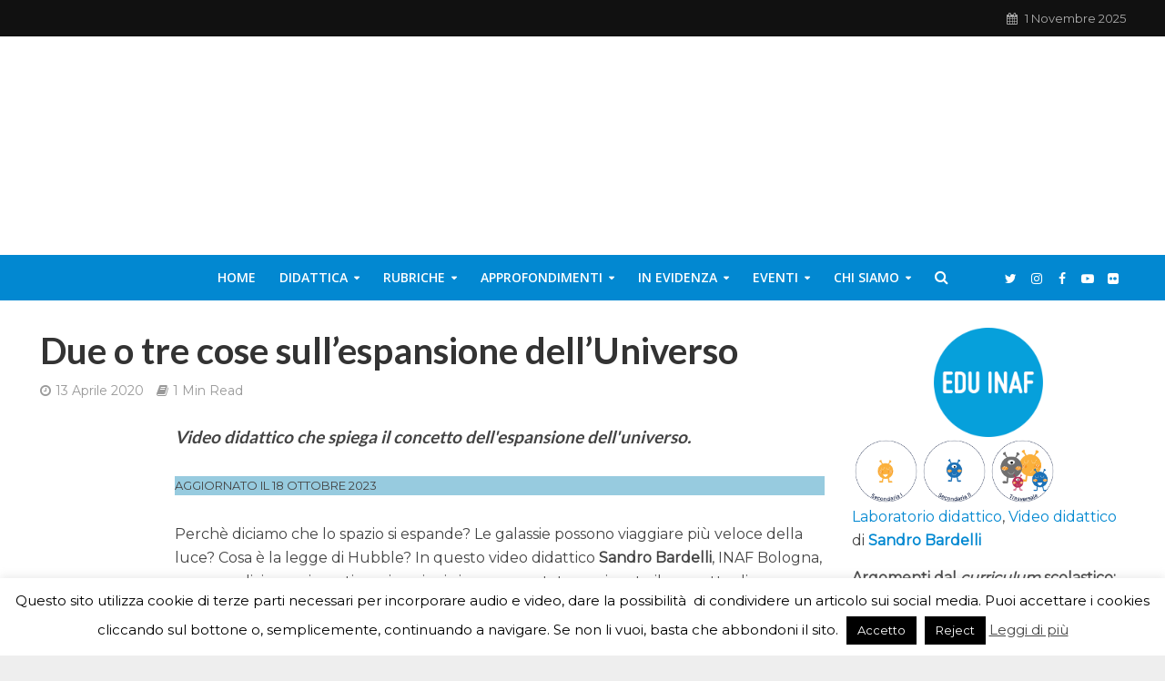

--- FILE ---
content_type: text/html; charset=UTF-8
request_url: https://edu.inaf.it/astrodidattica/espansione-universo/
body_size: 25472
content:
<!DOCTYPE html>
<html lang="it-IT">
<head>
<meta charset="UTF-8">
<meta name="viewport" content="width=device-width,initial-scale=1.0">
<link rel="pingback" href="https://edu.inaf.it/xmlrpc.php">
<link rel="profile" href="https://gmpg.org/xfn/11" />
<title>Due o tre cose sull'espansione dell'Universo</title>
<meta name='robots' content='max-image-preview:large, max-snippet:-1, max-video-preview:-1' />
	<style>img:is([sizes="auto" i], [sizes^="auto," i]) { contain-intrinsic-size: 3000px 1500px }</style>
	<link rel="canonical" href="https://edu.inaf.it/astrodidattica/espansione-universo/">
<meta name="description" content="Video didattico che spiega il concetto dell&#039;espansione dell&#039;universo.">
<meta property="og:title" content="Due o tre cose sull&#039;espansione dell&#039;Universo">
<meta property="og:type" content="article">
<meta property="og:image" content="https://edu.inaf.it/wp-content/uploads/2020/07/due-o-tre-cose-sullespansione-de-1.jpg">
<meta property="og:image:width" content="1280">
<meta property="og:image:height" content="720">
<meta property="og:image:alt" content="Due o tre cose sull&#8217;espansione dell&#8217;Universo">
<meta property="og:description" content="Video didattico che spiega il concetto dell&#039;espansione dell&#039;universo.">
<meta property="og:url" content="https://edu.inaf.it/astrodidattica/espansione-universo/">
<meta property="og:locale" content="it_IT">
<meta property="og:site_name" content="EduINAF">
<meta property="article:published_time" content="2020-04-13T12:00:53+02:00">
<meta property="article:modified_time" content="2023-10-18T09:46:56+02:00">
<meta property="og:updated_time" content="2023-10-18T09:46:56+02:00">
<meta name="twitter:card" content="summary_large_image">
<meta name="twitter:image" content="https://edu.inaf.it/wp-content/uploads/2020/07/due-o-tre-cose-sullespansione-de-1.jpg">
<meta name="twitter:site" content="@edu_inaf">
<meta name="author" content="Sandro Bardelli">
<meta name="date" content="2020-04-13T12:00:53+02:00">
<link rel='dns-prefetch' href='//cdnjs.cloudflare.com' />
<link rel='dns-prefetch' href='//www.googletagmanager.com' />
<link rel='dns-prefetch' href='//fonts.googleapis.com' />
<link rel="alternate" type="application/rss+xml" title="EduINAF &raquo; Feed" href="https://edu.inaf.it/feed/" />
<link rel="alternate" type="application/rss+xml" title="EduINAF &raquo; Feed dei commenti" href="https://edu.inaf.it/comments/feed/" />
<script type="text/javascript">
/* <![CDATA[ */
window._wpemojiSettings = {"baseUrl":"https:\/\/s.w.org\/images\/core\/emoji\/15.0.3\/72x72\/","ext":".png","svgUrl":"https:\/\/s.w.org\/images\/core\/emoji\/15.0.3\/svg\/","svgExt":".svg","source":{"concatemoji":"https:\/\/edu.inaf.it\/wp-includes\/js\/wp-emoji-release.min.js?ver=6.7.4"}};
/*! This file is auto-generated */
!function(i,n){var o,s,e;function c(e){try{var t={supportTests:e,timestamp:(new Date).valueOf()};sessionStorage.setItem(o,JSON.stringify(t))}catch(e){}}function p(e,t,n){e.clearRect(0,0,e.canvas.width,e.canvas.height),e.fillText(t,0,0);var t=new Uint32Array(e.getImageData(0,0,e.canvas.width,e.canvas.height).data),r=(e.clearRect(0,0,e.canvas.width,e.canvas.height),e.fillText(n,0,0),new Uint32Array(e.getImageData(0,0,e.canvas.width,e.canvas.height).data));return t.every(function(e,t){return e===r[t]})}function u(e,t,n){switch(t){case"flag":return n(e,"\ud83c\udff3\ufe0f\u200d\u26a7\ufe0f","\ud83c\udff3\ufe0f\u200b\u26a7\ufe0f")?!1:!n(e,"\ud83c\uddfa\ud83c\uddf3","\ud83c\uddfa\u200b\ud83c\uddf3")&&!n(e,"\ud83c\udff4\udb40\udc67\udb40\udc62\udb40\udc65\udb40\udc6e\udb40\udc67\udb40\udc7f","\ud83c\udff4\u200b\udb40\udc67\u200b\udb40\udc62\u200b\udb40\udc65\u200b\udb40\udc6e\u200b\udb40\udc67\u200b\udb40\udc7f");case"emoji":return!n(e,"\ud83d\udc26\u200d\u2b1b","\ud83d\udc26\u200b\u2b1b")}return!1}function f(e,t,n){var r="undefined"!=typeof WorkerGlobalScope&&self instanceof WorkerGlobalScope?new OffscreenCanvas(300,150):i.createElement("canvas"),a=r.getContext("2d",{willReadFrequently:!0}),o=(a.textBaseline="top",a.font="600 32px Arial",{});return e.forEach(function(e){o[e]=t(a,e,n)}),o}function t(e){var t=i.createElement("script");t.src=e,t.defer=!0,i.head.appendChild(t)}"undefined"!=typeof Promise&&(o="wpEmojiSettingsSupports",s=["flag","emoji"],n.supports={everything:!0,everythingExceptFlag:!0},e=new Promise(function(e){i.addEventListener("DOMContentLoaded",e,{once:!0})}),new Promise(function(t){var n=function(){try{var e=JSON.parse(sessionStorage.getItem(o));if("object"==typeof e&&"number"==typeof e.timestamp&&(new Date).valueOf()<e.timestamp+604800&&"object"==typeof e.supportTests)return e.supportTests}catch(e){}return null}();if(!n){if("undefined"!=typeof Worker&&"undefined"!=typeof OffscreenCanvas&&"undefined"!=typeof URL&&URL.createObjectURL&&"undefined"!=typeof Blob)try{var e="postMessage("+f.toString()+"("+[JSON.stringify(s),u.toString(),p.toString()].join(",")+"));",r=new Blob([e],{type:"text/javascript"}),a=new Worker(URL.createObjectURL(r),{name:"wpTestEmojiSupports"});return void(a.onmessage=function(e){c(n=e.data),a.terminate(),t(n)})}catch(e){}c(n=f(s,u,p))}t(n)}).then(function(e){for(var t in e)n.supports[t]=e[t],n.supports.everything=n.supports.everything&&n.supports[t],"flag"!==t&&(n.supports.everythingExceptFlag=n.supports.everythingExceptFlag&&n.supports[t]);n.supports.everythingExceptFlag=n.supports.everythingExceptFlag&&!n.supports.flag,n.DOMReady=!1,n.readyCallback=function(){n.DOMReady=!0}}).then(function(){return e}).then(function(){var e;n.supports.everything||(n.readyCallback(),(e=n.source||{}).concatemoji?t(e.concatemoji):e.wpemoji&&e.twemoji&&(t(e.twemoji),t(e.wpemoji)))}))}((window,document),window._wpemojiSettings);
/* ]]> */
</script>
<link rel='stylesheet' id='mci-footnotes-jquery-tooltips-pagelayout-none-css' href='https://edu.inaf.it/wp-content/plugins/footnotes/css/footnotes-jqttbrpl0.min.css?ver=2.7.3' type='text/css' media='all' />
<style id='wp-emoji-styles-inline-css' type='text/css'>

	img.wp-smiley, img.emoji {
		display: inline !important;
		border: none !important;
		box-shadow: none !important;
		height: 1em !important;
		width: 1em !important;
		margin: 0 0.07em !important;
		vertical-align: -0.1em !important;
		background: none !important;
		padding: 0 !important;
	}
</style>
<link rel='stylesheet' id='wp-block-library-css' href='https://edu.inaf.it/wp-includes/css/dist/block-library/style.min.css?ver=6.7.4' type='text/css' media='all' />
<style id='co-authors-plus-coauthors-style-inline-css' type='text/css'>
.wp-block-co-authors-plus-coauthors.is-layout-flow [class*=wp-block-co-authors-plus]{display:inline}

</style>
<style id='co-authors-plus-avatar-style-inline-css' type='text/css'>
.wp-block-co-authors-plus-avatar :where(img){height:auto;max-width:100%;vertical-align:bottom}.wp-block-co-authors-plus-coauthors.is-layout-flow .wp-block-co-authors-plus-avatar :where(img){vertical-align:middle}.wp-block-co-authors-plus-avatar:is(.alignleft,.alignright){display:table}.wp-block-co-authors-plus-avatar.aligncenter{display:table;margin-inline:auto}

</style>
<style id='co-authors-plus-image-style-inline-css' type='text/css'>
.wp-block-co-authors-plus-image{margin-bottom:0}.wp-block-co-authors-plus-image :where(img){height:auto;max-width:100%;vertical-align:bottom}.wp-block-co-authors-plus-coauthors.is-layout-flow .wp-block-co-authors-plus-image :where(img){vertical-align:middle}.wp-block-co-authors-plus-image:is(.alignfull,.alignwide) :where(img){width:100%}.wp-block-co-authors-plus-image:is(.alignleft,.alignright){display:table}.wp-block-co-authors-plus-image.aligncenter{display:table;margin-inline:auto}

</style>
<style id='activitypub-follow-me-style-inline-css' type='text/css'>
body.modal-open{overflow:hidden}.activitypub-modal__overlay{align-items:center;background-color:rgba(0,0,0,.5);bottom:0;color:initial;display:flex;justify-content:center;left:0;padding:1rem;position:fixed;right:0;top:0;z-index:100000}.activitypub-modal__overlay.compact{align-items:flex-start;background-color:transparent;bottom:auto;justify-content:flex-start;left:auto;padding:0;position:absolute;right:auto;top:auto;z-index:100}.activitypub-modal__overlay[hidden]{display:none}.activitypub-modal__frame{animation:activitypub-modal-appear .2s ease-out;background-color:var(--wp--preset--color--white,#fff);border-radius:8px;box-shadow:0 5px 15px rgba(0,0,0,.3);display:flex;flex-direction:column;max-height:calc(100vh - 2rem);max-width:660px;overflow:hidden;width:100%}.compact .activitypub-modal__frame{box-shadow:0 2px 8px rgba(0,0,0,.1);max-height:300px;max-width:-moz-min-content;max-width:min-content;min-width:250px;width:auto}.activitypub-modal__header{align-items:center;border-bottom:1px solid var(--wp--preset--color--light-gray,#f0f0f0);display:flex;flex-shrink:0;justify-content:space-between;padding:2rem 2rem 1.5rem}.compact .activitypub-modal__header{display:none}.activitypub-modal__header .activitypub-modal__close{align-items:center;border:none;cursor:pointer;display:flex;justify-content:center;padding:.5rem;width:auto}.activitypub-modal__header .activitypub-modal__close:active{border:none;padding:.5rem}.activitypub-modal__title{font-size:130%;font-weight:600;line-height:1.4;margin:0!important}.activitypub-modal__content{overflow-y:auto}@keyframes activitypub-modal-appear{0%{opacity:0;transform:translateY(20px)}to{opacity:1;transform:translateY(0)}}.activitypub-follow-me-block-wrapper{display:block;margin:1rem 0;position:relative}.activitypub-follow-me-block-wrapper .activitypub-profile{padding:1rem 0}.activitypub-follow-me-block-wrapper .activitypub-profile__body{display:flex;flex-wrap:wrap}.activitypub-follow-me-block-wrapper .activitypub-profile__avatar{border-radius:50%;height:75px;margin-right:1rem;-o-object-fit:cover;object-fit:cover;width:75px}.activitypub-follow-me-block-wrapper .activitypub-profile__content{align-items:center;display:flex;flex:1;flex-wrap:wrap;justify-content:space-between;min-width:0}.activitypub-follow-me-block-wrapper .activitypub-profile__info{display:block;flex:1;min-width:0}.activitypub-follow-me-block-wrapper .activitypub-profile__name{font-size:1.25em;overflow:hidden;text-overflow:ellipsis;white-space:nowrap}.activitypub-follow-me-block-wrapper .activitypub-profile__handle,.activitypub-follow-me-block-wrapper .activitypub-profile__name{color:inherit;line-height:1.2;overflow:hidden;text-overflow:ellipsis;white-space:nowrap}.activitypub-follow-me-block-wrapper .activitypub-profile div.wp-block-button{align-items:center;display:flex;margin:0 0 0 1rem}.activitypub-follow-me-block-wrapper .activitypub-profile .wp-block-button__link{margin:0}.activitypub-follow-me-block-wrapper .activitypub-profile .is-small{font-size:.8rem;padding:.25rem .5rem}.activitypub-follow-me-block-wrapper .activitypub-profile .is-compact{font-size:.9rem;padding:.4rem .8rem}.activitypub-follow-me-block-wrapper:not(.is-style-button-only):not(.is-style-profile) .activitypub-profile__bio,.activitypub-follow-me-block-wrapper:not(.is-style-button-only):not(.is-style-profile) .activitypub-profile__stats{display:none}.activitypub-follow-me-block-wrapper.is-style-button-only .activitypub-profile{padding:0}.activitypub-follow-me-block-wrapper.is-style-button-only .activitypub-profile__body{display:block;padding:0}.activitypub-follow-me-block-wrapper.is-style-button-only .activitypub-profile__content{display:inline}.activitypub-follow-me-block-wrapper.is-style-button-only div.wp-block-button{display:inline-block;margin:0}.activitypub-follow-me-block-wrapper.is-style-button-only .activitypub-profile__avatar,.activitypub-follow-me-block-wrapper.is-style-button-only .activitypub-profile__bio,.activitypub-follow-me-block-wrapper.is-style-button-only .activitypub-profile__handle,.activitypub-follow-me-block-wrapper.is-style-button-only .activitypub-profile__name,.activitypub-follow-me-block-wrapper.is-style-button-only .activitypub-profile__stats{display:none}.activitypub-follow-me-block-wrapper.is-style-profile{border-radius:8px;box-shadow:0 2px 8px rgba(0,0,0,.1);overflow:hidden}.activitypub-follow-me-block-wrapper.is-style-profile .activitypub-profile,.activitypub-follow-me-block-wrapper.is-style-profile.has-background .activitypub-profile{padding:0}.activitypub-follow-me-block-wrapper.is-style-profile .activitypub-profile__header{background-color:#ccc;background-position:50%;background-size:cover;height:120px;width:100%}.activitypub-follow-me-block-wrapper.is-style-profile .activitypub-profile__body{padding:1rem}.activitypub-follow-me-block-wrapper.is-style-profile .activitypub-profile__avatar{height:64px;width:64px}.activitypub-follow-me-block-wrapper.is-style-profile .activitypub-profile__content{flex:1;min-width:0}.activitypub-follow-me-block-wrapper.is-style-profile .activitypub-profile__name{margin-bottom:.25rem}.activitypub-follow-me-block-wrapper.is-style-profile .activitypub-profile__bio{font-size:90%;line-height:1.4;margin-top:16px;width:100%}.activitypub-follow-me-block-wrapper.is-style-profile .activitypub-profile__bio p{margin:0 0 .5rem}.activitypub-follow-me-block-wrapper.is-style-profile .activitypub-profile__bio p:last-child{margin-bottom:0}.activitypub-follow-me-block-wrapper.is-style-profile .activitypub-profile__stats{display:flex;font-size:.9em;gap:16px;margin-top:1rem;width:100%}.activitypub-follow-me-block-wrapper.has-background .activitypub-profile,.activitypub-follow-me-block-wrapper.has-border .activitypub-profile{padding-left:1rem;padding-right:1rem}.activitypub-dialog__section{border-bottom:1px solid var(--wp--preset--color--light-gray,#f0f0f0);padding:1.5rem 2rem}.activitypub-dialog__section:last-child{border-bottom:none;padding-bottom:2rem}.activitypub-dialog__section h4{font-size:110%;margin-bottom:.5rem;margin-top:0}.activitypub-dialog__description{color:inherit;font-size:95%;margin-bottom:1rem}.activitypub-dialog__button-group{display:flex;margin-bottom:.5rem;width:100%}.activitypub-dialog__button-group input[type]{border:1px solid var(--wp--preset--color--gray,#e2e4e7);border-radius:4px 0 0 4px;flex:1;line-height:1;margin:0}.activitypub-dialog__button-group input[type]::-moz-placeholder{opacity:.5}.activitypub-dialog__button-group input[type]::placeholder{opacity:.5}.activitypub-dialog__button-group input[type][aria-invalid=true]{border-color:var(--wp--preset--color--vivid-red)}.activitypub-dialog__button-group button{border-radius:0 4px 4px 0!important;margin-left:-1px!important;min-width:22.5%;width:auto}.activitypub-dialog__error{color:var(--wp--preset--color--vivid-red);font-size:90%;margin-top:.5rem}

</style>
<link rel='stylesheet' id='activitypub-followers-style-css' href='https://edu.inaf.it/wp-content/plugins/activitypub/build/followers/style-index.css?ver=2.0.1' type='text/css' media='all' />
<style id='activitypub-reactions-style-inline-css' type='text/css'>
body.modal-open{overflow:hidden}.activitypub-modal__overlay{align-items:center;background-color:rgba(0,0,0,.5);bottom:0;color:initial;display:flex;justify-content:center;left:0;padding:1rem;position:fixed;right:0;top:0;z-index:100000}.activitypub-modal__overlay.compact{align-items:flex-start;background-color:transparent;bottom:auto;justify-content:flex-start;left:auto;padding:0;position:absolute;right:auto;top:auto;z-index:100}.activitypub-modal__overlay[hidden]{display:none}.activitypub-modal__frame{animation:activitypub-modal-appear .2s ease-out;background-color:var(--wp--preset--color--white,#fff);border-radius:8px;box-shadow:0 5px 15px rgba(0,0,0,.3);display:flex;flex-direction:column;max-height:calc(100vh - 2rem);max-width:660px;overflow:hidden;width:100%}.compact .activitypub-modal__frame{box-shadow:0 2px 8px rgba(0,0,0,.1);max-height:300px;max-width:-moz-min-content;max-width:min-content;min-width:250px;width:auto}.activitypub-modal__header{align-items:center;border-bottom:1px solid var(--wp--preset--color--light-gray,#f0f0f0);display:flex;flex-shrink:0;justify-content:space-between;padding:2rem 2rem 1.5rem}.compact .activitypub-modal__header{display:none}.activitypub-modal__header .activitypub-modal__close{align-items:center;border:none;cursor:pointer;display:flex;justify-content:center;padding:.5rem;width:auto}.activitypub-modal__header .activitypub-modal__close:active{border:none;padding:.5rem}.activitypub-modal__title{font-size:130%;font-weight:600;line-height:1.4;margin:0!important}.activitypub-modal__content{overflow-y:auto}@keyframes activitypub-modal-appear{0%{opacity:0;transform:translateY(20px)}to{opacity:1;transform:translateY(0)}}.wp-block-activitypub-reactions{margin-bottom:2rem;margin-top:2rem;position:relative}.wp-block-activitypub-reactions.has-background,.wp-block-activitypub-reactions.has-border{box-sizing:border-box;padding:2rem}.wp-block-activitypub-reactions .activitypub-reactions{display:flex;flex-direction:column;flex-wrap:wrap}.wp-block-activitypub-reactions .reaction-group{align-items:center;display:flex;gap:.75rem;justify-content:flex-start;margin:.5em 0;position:relative;width:100%}@media(max-width:782px){.wp-block-activitypub-reactions .reaction-group:has(.reaction-avatars:not(:empty)){justify-content:space-between}}.wp-block-activitypub-reactions .reaction-group .reaction-avatars{align-items:center;display:flex;flex-direction:row;list-style:none;margin:0!important;padding:0}.wp-block-activitypub-reactions .reaction-group .reaction-avatars li{margin:0 -10px 0 0;padding:0;transition:transform .2s ease}.wp-block-activitypub-reactions .reaction-group .reaction-avatars li:not([hidden]):not(:has(~li:not([hidden]))){margin-right:0}.wp-block-activitypub-reactions .reaction-group .reaction-avatars li:hover{transform:translateY(-2px);z-index:2}.wp-block-activitypub-reactions .reaction-group .reaction-avatars li a{border-radius:50%;box-shadow:none;display:block;line-height:1;text-decoration:none}.wp-block-activitypub-reactions .reaction-group .reaction-avatar{max-height:32px;max-width:32px;overflow:hidden;-moz-force-broken-image-icon:1;border:.5px solid var(--wp--preset--color--contrast,hsla(0,0%,100%,.8));border-radius:50%;box-shadow:0 0 0 .5px hsla(0,0%,100%,.8),0 1px 3px rgba(0,0,0,.2);transition:transform .6s cubic-bezier(.34,1.56,.64,1);will-change:transform}.wp-block-activitypub-reactions .reaction-group .reaction-avatar:focus-visible,.wp-block-activitypub-reactions .reaction-group .reaction-avatar:hover{position:relative;transform:translateY(-5px);z-index:1}.wp-block-activitypub-reactions .reaction-group .reaction-label{align-items:center;background:none;border:none;border-radius:4px;color:currentColor;display:flex;flex:0 0 auto;font-size:70%;gap:.25rem;padding:.25rem .5rem;text-decoration:none;transition:background-color .2s ease;white-space:nowrap}.wp-block-activitypub-reactions .reaction-group .reaction-label:hover{background-color:rgba(0,0,0,.05);color:currentColor}.wp-block-activitypub-reactions .reaction-group .reaction-label:focus:not(:disabled){box-shadow:none;outline:1px solid currentColor;outline-offset:2px}.reactions-list{list-style:none;margin:0!important;padding:.5rem}.components-popover__content>.reactions-list{padding:0}.reactions-list .reaction-item{margin:0 0 .5rem}.reactions-list .reaction-item:last-child{margin-bottom:0}.reactions-list .reaction-item a{align-items:center;border-radius:4px;box-shadow:none;color:inherit;display:flex;gap:.75rem;padding:.5rem;text-decoration:none;transition:background-color .2s ease}.reactions-list .reaction-item a:hover{background-color:rgba(0,0,0,.03)}.reactions-list .reaction-item img{border:1px solid var(--wp--preset--color--light-gray,#f0f0f0);border-radius:50%;box-shadow:none;height:36px;width:36px}.reactions-list .reaction-item .reaction-name{font-size:75%}.components-popover__content{box-shadow:0 2px 8px rgba(0,0,0,.1);max-height:300px;max-width:-moz-min-content;max-width:min-content;min-width:250px;padding:.5rem;width:auto}

</style>
<style id='activitypub-reply-style-inline-css' type='text/css'>
.activitypub-embed{background:#fff;border:1px solid #e6e6e6;border-radius:12px;font-family:-apple-system,BlinkMacSystemFont,Segoe UI,Roboto,Helvetica,Arial,sans-serif;max-width:100%;padding:0}.activitypub-reply-block .activitypub-embed{margin:1em 0}.activitypub-embed-header{align-items:center;display:flex;gap:10px;padding:15px}.activitypub-embed-header img{border-radius:50%;height:48px;width:48px}.activitypub-embed-header-text{flex-grow:1}.activitypub-embed-header-text h2{color:#000;font-size:15px;font-weight:600;margin:0;padding:0}.activitypub-embed-header-text .ap-account{color:#687684;font-size:14px;text-decoration:none}.activitypub-embed-content{padding:0 15px 15px}.activitypub-embed-content .ap-title{color:#000;font-size:23px;font-weight:600;margin:0 0 10px;padding:0}.activitypub-embed-content .ap-subtitle{color:#000;font-size:15px;margin:0 0 15px}.activitypub-embed-content .ap-preview{border:1px solid #e6e6e6}.activitypub-embed-content .ap-preview img{display:block;height:auto}.activitypub-embed-content .ap-preview{border-radius:8px;box-sizing:border-box;display:grid;gap:2px;grid-template-columns:1fr 1fr;grid-template-rows:1fr 1fr;margin:1em 0 0;min-height:64px;overflow:hidden;position:relative;width:100%}.activitypub-embed-content .ap-preview.layout-1{grid-template-columns:1fr;grid-template-rows:1fr}.activitypub-embed-content .ap-preview.layout-2{aspect-ratio:auto;grid-template-rows:1fr;height:auto}.activitypub-embed-content .ap-preview.layout-3>img:first-child{grid-row:span 2}.activitypub-embed-content .ap-preview img{border:0;box-sizing:border-box;display:inline-block;height:100%;-o-object-fit:cover;object-fit:cover;overflow:hidden;position:relative;width:100%}.activitypub-embed-content .ap-preview audio,.activitypub-embed-content .ap-preview video{display:block;grid-column:1/span 2;max-width:100%}.activitypub-embed-content .ap-preview audio{width:100%}.activitypub-embed-content .ap-preview-text{padding:15px}.activitypub-embed-meta{border-top:1px solid #e6e6e6;color:#687684;display:flex;font-size:13px;gap:15px;padding:15px}.activitypub-embed-meta .ap-stat{align-items:center;display:flex;gap:5px}@media only screen and (max-width:399px){.activitypub-embed-meta span.ap-stat{display:none!important}}.activitypub-embed-meta a.ap-stat{color:inherit;text-decoration:none}.activitypub-embed-meta strong{color:#000;font-weight:600}.activitypub-embed-meta .ap-stat-label{color:#687684}.wp-block-activitypub-reply .components-spinner{height:12px;margin-bottom:0;margin-top:0;width:12px}

</style>
<style id='classic-theme-styles-inline-css' type='text/css'>
/*! This file is auto-generated */
.wp-block-button__link{color:#fff;background-color:#32373c;border-radius:9999px;box-shadow:none;text-decoration:none;padding:calc(.667em + 2px) calc(1.333em + 2px);font-size:1.125em}.wp-block-file__button{background:#32373c;color:#fff;text-decoration:none}
</style>
<style id='global-styles-inline-css' type='text/css'>
:root{--wp--preset--aspect-ratio--square: 1;--wp--preset--aspect-ratio--4-3: 4/3;--wp--preset--aspect-ratio--3-4: 3/4;--wp--preset--aspect-ratio--3-2: 3/2;--wp--preset--aspect-ratio--2-3: 2/3;--wp--preset--aspect-ratio--16-9: 16/9;--wp--preset--aspect-ratio--9-16: 9/16;--wp--preset--color--black: #000000;--wp--preset--color--cyan-bluish-gray: #abb8c3;--wp--preset--color--white: #ffffff;--wp--preset--color--pale-pink: #f78da7;--wp--preset--color--vivid-red: #cf2e2e;--wp--preset--color--luminous-vivid-orange: #ff6900;--wp--preset--color--luminous-vivid-amber: #fcb900;--wp--preset--color--light-green-cyan: #7bdcb5;--wp--preset--color--vivid-green-cyan: #00d084;--wp--preset--color--pale-cyan-blue: #8ed1fc;--wp--preset--color--vivid-cyan-blue: #0693e3;--wp--preset--color--vivid-purple: #9b51e0;--wp--preset--color--herald-acc: #0288d1;--wp--preset--color--herald-meta: #999999;--wp--preset--color--herald-txt: #444444;--wp--preset--color--herald-bg: #ffffff;--wp--preset--gradient--vivid-cyan-blue-to-vivid-purple: linear-gradient(135deg,rgba(6,147,227,1) 0%,rgb(155,81,224) 100%);--wp--preset--gradient--light-green-cyan-to-vivid-green-cyan: linear-gradient(135deg,rgb(122,220,180) 0%,rgb(0,208,130) 100%);--wp--preset--gradient--luminous-vivid-amber-to-luminous-vivid-orange: linear-gradient(135deg,rgba(252,185,0,1) 0%,rgba(255,105,0,1) 100%);--wp--preset--gradient--luminous-vivid-orange-to-vivid-red: linear-gradient(135deg,rgba(255,105,0,1) 0%,rgb(207,46,46) 100%);--wp--preset--gradient--very-light-gray-to-cyan-bluish-gray: linear-gradient(135deg,rgb(238,238,238) 0%,rgb(169,184,195) 100%);--wp--preset--gradient--cool-to-warm-spectrum: linear-gradient(135deg,rgb(74,234,220) 0%,rgb(151,120,209) 20%,rgb(207,42,186) 40%,rgb(238,44,130) 60%,rgb(251,105,98) 80%,rgb(254,248,76) 100%);--wp--preset--gradient--blush-light-purple: linear-gradient(135deg,rgb(255,206,236) 0%,rgb(152,150,240) 100%);--wp--preset--gradient--blush-bordeaux: linear-gradient(135deg,rgb(254,205,165) 0%,rgb(254,45,45) 50%,rgb(107,0,62) 100%);--wp--preset--gradient--luminous-dusk: linear-gradient(135deg,rgb(255,203,112) 0%,rgb(199,81,192) 50%,rgb(65,88,208) 100%);--wp--preset--gradient--pale-ocean: linear-gradient(135deg,rgb(255,245,203) 0%,rgb(182,227,212) 50%,rgb(51,167,181) 100%);--wp--preset--gradient--electric-grass: linear-gradient(135deg,rgb(202,248,128) 0%,rgb(113,206,126) 100%);--wp--preset--gradient--midnight: linear-gradient(135deg,rgb(2,3,129) 0%,rgb(40,116,252) 100%);--wp--preset--font-size--small: 12.8px;--wp--preset--font-size--medium: 20px;--wp--preset--font-size--large: 22.4px;--wp--preset--font-size--x-large: 42px;--wp--preset--font-size--normal: 16px;--wp--preset--font-size--huge: 28.8px;--wp--preset--spacing--20: 0.44rem;--wp--preset--spacing--30: 0.67rem;--wp--preset--spacing--40: 1rem;--wp--preset--spacing--50: 1.5rem;--wp--preset--spacing--60: 2.25rem;--wp--preset--spacing--70: 3.38rem;--wp--preset--spacing--80: 5.06rem;--wp--preset--shadow--natural: 6px 6px 9px rgba(0, 0, 0, 0.2);--wp--preset--shadow--deep: 12px 12px 50px rgba(0, 0, 0, 0.4);--wp--preset--shadow--sharp: 6px 6px 0px rgba(0, 0, 0, 0.2);--wp--preset--shadow--outlined: 6px 6px 0px -3px rgba(255, 255, 255, 1), 6px 6px rgba(0, 0, 0, 1);--wp--preset--shadow--crisp: 6px 6px 0px rgba(0, 0, 0, 1);}:where(.is-layout-flex){gap: 0.5em;}:where(.is-layout-grid){gap: 0.5em;}body .is-layout-flex{display: flex;}.is-layout-flex{flex-wrap: wrap;align-items: center;}.is-layout-flex > :is(*, div){margin: 0;}body .is-layout-grid{display: grid;}.is-layout-grid > :is(*, div){margin: 0;}:where(.wp-block-columns.is-layout-flex){gap: 2em;}:where(.wp-block-columns.is-layout-grid){gap: 2em;}:where(.wp-block-post-template.is-layout-flex){gap: 1.25em;}:where(.wp-block-post-template.is-layout-grid){gap: 1.25em;}.has-black-color{color: var(--wp--preset--color--black) !important;}.has-cyan-bluish-gray-color{color: var(--wp--preset--color--cyan-bluish-gray) !important;}.has-white-color{color: var(--wp--preset--color--white) !important;}.has-pale-pink-color{color: var(--wp--preset--color--pale-pink) !important;}.has-vivid-red-color{color: var(--wp--preset--color--vivid-red) !important;}.has-luminous-vivid-orange-color{color: var(--wp--preset--color--luminous-vivid-orange) !important;}.has-luminous-vivid-amber-color{color: var(--wp--preset--color--luminous-vivid-amber) !important;}.has-light-green-cyan-color{color: var(--wp--preset--color--light-green-cyan) !important;}.has-vivid-green-cyan-color{color: var(--wp--preset--color--vivid-green-cyan) !important;}.has-pale-cyan-blue-color{color: var(--wp--preset--color--pale-cyan-blue) !important;}.has-vivid-cyan-blue-color{color: var(--wp--preset--color--vivid-cyan-blue) !important;}.has-vivid-purple-color{color: var(--wp--preset--color--vivid-purple) !important;}.has-black-background-color{background-color: var(--wp--preset--color--black) !important;}.has-cyan-bluish-gray-background-color{background-color: var(--wp--preset--color--cyan-bluish-gray) !important;}.has-white-background-color{background-color: var(--wp--preset--color--white) !important;}.has-pale-pink-background-color{background-color: var(--wp--preset--color--pale-pink) !important;}.has-vivid-red-background-color{background-color: var(--wp--preset--color--vivid-red) !important;}.has-luminous-vivid-orange-background-color{background-color: var(--wp--preset--color--luminous-vivid-orange) !important;}.has-luminous-vivid-amber-background-color{background-color: var(--wp--preset--color--luminous-vivid-amber) !important;}.has-light-green-cyan-background-color{background-color: var(--wp--preset--color--light-green-cyan) !important;}.has-vivid-green-cyan-background-color{background-color: var(--wp--preset--color--vivid-green-cyan) !important;}.has-pale-cyan-blue-background-color{background-color: var(--wp--preset--color--pale-cyan-blue) !important;}.has-vivid-cyan-blue-background-color{background-color: var(--wp--preset--color--vivid-cyan-blue) !important;}.has-vivid-purple-background-color{background-color: var(--wp--preset--color--vivid-purple) !important;}.has-black-border-color{border-color: var(--wp--preset--color--black) !important;}.has-cyan-bluish-gray-border-color{border-color: var(--wp--preset--color--cyan-bluish-gray) !important;}.has-white-border-color{border-color: var(--wp--preset--color--white) !important;}.has-pale-pink-border-color{border-color: var(--wp--preset--color--pale-pink) !important;}.has-vivid-red-border-color{border-color: var(--wp--preset--color--vivid-red) !important;}.has-luminous-vivid-orange-border-color{border-color: var(--wp--preset--color--luminous-vivid-orange) !important;}.has-luminous-vivid-amber-border-color{border-color: var(--wp--preset--color--luminous-vivid-amber) !important;}.has-light-green-cyan-border-color{border-color: var(--wp--preset--color--light-green-cyan) !important;}.has-vivid-green-cyan-border-color{border-color: var(--wp--preset--color--vivid-green-cyan) !important;}.has-pale-cyan-blue-border-color{border-color: var(--wp--preset--color--pale-cyan-blue) !important;}.has-vivid-cyan-blue-border-color{border-color: var(--wp--preset--color--vivid-cyan-blue) !important;}.has-vivid-purple-border-color{border-color: var(--wp--preset--color--vivid-purple) !important;}.has-vivid-cyan-blue-to-vivid-purple-gradient-background{background: var(--wp--preset--gradient--vivid-cyan-blue-to-vivid-purple) !important;}.has-light-green-cyan-to-vivid-green-cyan-gradient-background{background: var(--wp--preset--gradient--light-green-cyan-to-vivid-green-cyan) !important;}.has-luminous-vivid-amber-to-luminous-vivid-orange-gradient-background{background: var(--wp--preset--gradient--luminous-vivid-amber-to-luminous-vivid-orange) !important;}.has-luminous-vivid-orange-to-vivid-red-gradient-background{background: var(--wp--preset--gradient--luminous-vivid-orange-to-vivid-red) !important;}.has-very-light-gray-to-cyan-bluish-gray-gradient-background{background: var(--wp--preset--gradient--very-light-gray-to-cyan-bluish-gray) !important;}.has-cool-to-warm-spectrum-gradient-background{background: var(--wp--preset--gradient--cool-to-warm-spectrum) !important;}.has-blush-light-purple-gradient-background{background: var(--wp--preset--gradient--blush-light-purple) !important;}.has-blush-bordeaux-gradient-background{background: var(--wp--preset--gradient--blush-bordeaux) !important;}.has-luminous-dusk-gradient-background{background: var(--wp--preset--gradient--luminous-dusk) !important;}.has-pale-ocean-gradient-background{background: var(--wp--preset--gradient--pale-ocean) !important;}.has-electric-grass-gradient-background{background: var(--wp--preset--gradient--electric-grass) !important;}.has-midnight-gradient-background{background: var(--wp--preset--gradient--midnight) !important;}.has-small-font-size{font-size: var(--wp--preset--font-size--small) !important;}.has-medium-font-size{font-size: var(--wp--preset--font-size--medium) !important;}.has-large-font-size{font-size: var(--wp--preset--font-size--large) !important;}.has-x-large-font-size{font-size: var(--wp--preset--font-size--x-large) !important;}
:where(.wp-block-post-template.is-layout-flex){gap: 1.25em;}:where(.wp-block-post-template.is-layout-grid){gap: 1.25em;}
:where(.wp-block-columns.is-layout-flex){gap: 2em;}:where(.wp-block-columns.is-layout-grid){gap: 2em;}
:root :where(.wp-block-pullquote){font-size: 1.5em;line-height: 1.6;}
</style>
<link rel='stylesheet' id='cookie-law-info-css' href='https://edu.inaf.it/wp-content/plugins/cookie-law-info/legacy/public/css/cookie-law-info-public.css?ver=3.2.8' type='text/css' media='all' />
<link rel='stylesheet' id='cookie-law-info-gdpr-css' href='https://edu.inaf.it/wp-content/plugins/cookie-law-info/legacy/public/css/cookie-law-info-gdpr.css?ver=3.2.8' type='text/css' media='all' />
<link rel='stylesheet' id='echelonso_css-css' href='https://edu.inaf.it/wp-content/plugins/echelon-so/inc/echelon.css?ver=2.0.7' type='text/css' media='all' />
<link rel='stylesheet' id='ajax-filter-css' href='https://edu.inaf.it/wp-content/plugins/eduinaf-ajax-filter-posts/assets/css/ajax-filter-posts.css?ver=6.7.4' type='text/css' media='all' />
<link rel='stylesheet' id='eduinaf-css' href='https://edu.inaf.it/wp-content/plugins/eduinaf/incl/eduinaf.css?ver=2021.1129' type='text/css' media='all' />
<link rel='stylesheet' id='events-manager-css' href='https://edu.inaf.it/wp-content/plugins/events-manager/includes/css/events-manager.min.css?ver=6.6.4.1' type='text/css' media='all' />
<style id='events-manager-inline-css' type='text/css'>
body .em { --font-family : inherit; --font-weight : inherit; --font-size : 1em; --line-height : inherit; }
</style>
<link rel='stylesheet' id='social-icons-general-css' href='//edu.inaf.it/wp-content/plugins/social-icons/assets/css/social-icons.css?ver=1.7.4' type='text/css' media='all' />
<link rel='stylesheet' id='blog-spoiler-style-css' href='https://edu.inaf.it/wp-content/plugins/widget-for-co-authors/blog-spoiler.css?ver=6.7.4' type='text/css' media='all' />
<link rel='stylesheet' id='herald-fonts-css' href='https://fonts.googleapis.com/css?family=Montserrat%3A400%7CLato%3A400%2C700%7COpen+Sans%3A400%2C600&#038;subset=latin%2Clatin-ext&#038;ver=2.6' type='text/css' media='all' />
<link rel='stylesheet' id='herald-main-css' href='https://edu.inaf.it/wp-content/themes/herald/assets/css/min.css?ver=2.6' type='text/css' media='all' />
<style id='herald-main-inline-css' type='text/css'>
h1, .h1, .herald-no-sid .herald-posts .h2{ font-size: 4.0rem; }h2, .h2, .herald-no-sid .herald-posts .h3{ font-size: 3.3rem; }h3, .h3, .herald-no-sid .herald-posts .h4 { font-size: 2.8rem; }h4, .h4, .herald-no-sid .herald-posts .h5 { font-size: 2.3rem; }h5, .h5, .herald-no-sid .herald-posts .h6 { font-size: 1.9rem; }h6, .h6, .herald-no-sid .herald-posts .h7 { font-size: 1.6rem; }.h7 {font-size: 1.4rem;}.herald-entry-content, .herald-sidebar{font-size: 1.6rem;}.entry-content .entry-headline{font-size: 1.9rem;}body{font-size: 1.6rem;}.widget{font-size: 1.5rem;}.herald-menu{font-size: 1.4rem;}.herald-mod-title .herald-mod-h, .herald-sidebar .widget-title{font-size: 1.6rem;}.entry-meta .meta-item, .entry-meta a, .entry-meta span{font-size: 1.4rem;}.entry-meta.meta-small .meta-item, .entry-meta.meta-small a, .entry-meta.meta-small span{font-size: 1.3rem;}.herald-site-header .header-top,.header-top .herald-in-popup,.header-top .herald-menu ul {background: #111111;color: #aaaaaa;}.header-top a {color: #aaaaaa;}.header-top a:hover,.header-top .herald-menu li:hover > a{color: #ffffff;}.header-top .herald-menu-popup:hover > span,.header-top .herald-menu-popup-search span:hover,.header-top .herald-menu-popup-search.herald-search-active{color: #ffffff;}#wp-calendar tbody td a{background: #0288d1;color:#FFF;}.header-top .herald-login #loginform label,.header-top .herald-login p,.header-top a.btn-logout {color: #ffffff;}.header-top .herald-login #loginform input {color: #111111;}.header-top .herald-login .herald-registration-link:after {background: rgba(255,255,255,0.25);}.header-top .herald-login #loginform input[type=submit],.header-top .herald-in-popup .btn-logout {background-color: #ffffff;color: #111111;}.header-top a.btn-logout:hover{color: #111111;}.header-middle {background-repeat:no-repeat;background-size:contain;background-position:center center;background-image:url('http://edu.inaf.it/wp-content/uploads/2022/02/banner-eduinaf-2022.png');}.header-middle{background-color: #ffffff;color: #ffffff;}.header-middle a{color: #ffffff;}.header-middle.herald-header-wraper,.header-middle .col-lg-12{height: 240px;}.header-middle .site-title img{max-height: 240px;}.header-middle .sub-menu{background-color: #ffffff;}.header-middle .sub-menu a,.header-middle .herald-search-submit:hover,.header-middle li.herald-mega-menu .col-lg-3 a:hover,.header-middle li.herald-mega-menu .col-lg-3 a:hover:after{color: #111111;}.header-middle .herald-menu li:hover > a,.header-middle .herald-menu-popup-search:hover > span,.header-middle .herald-cart-icon:hover > a{color: #111111;background-color: #ffffff;}.header-middle .current-menu-parent a,.header-middle .current-menu-ancestor a,.header-middle .current_page_item > a,.header-middle .current-menu-item > a{background-color: rgba(255,255,255,0.2); }.header-middle .sub-menu > li > a,.header-middle .herald-search-submit,.header-middle li.herald-mega-menu .col-lg-3 a{color: rgba(17,17,17,0.7); }.header-middle .sub-menu > li:hover > a{color: #111111; }.header-middle .herald-in-popup{background-color: #ffffff;}.header-middle .herald-menu-popup a{color: #111111;}.header-middle .herald-in-popup{background-color: #ffffff;}.header-middle .herald-search-input{color: #111111;}.header-middle .herald-menu-popup a{color: #111111;}.header-middle .herald-menu-popup > span,.header-middle .herald-search-active > span{color: #ffffff;}.header-middle .herald-menu-popup:hover > span,.header-middle .herald-search-active > span{background-color: #ffffff;color: #111111;}.header-middle .herald-login #loginform label,.header-middle .herald-login #loginform input,.header-middle .herald-login p,.header-middle a.btn-logout,.header-middle .herald-login .herald-registration-link:hover,.header-middle .herald-login .herald-lost-password-link:hover {color: #111111;}.header-middle .herald-login .herald-registration-link:after {background: rgba(17,17,17,0.15);}.header-middle .herald-login a,.header-middle .herald-username a {color: #111111;}.header-middle .herald-login a:hover,.header-middle .herald-login .herald-registration-link,.header-middle .herald-login .herald-lost-password-link {color: #ffffff;}.header-middle .herald-login #loginform input[type=submit],.header-middle .herald-in-popup .btn-logout {background-color: #ffffff;color: #ffffff;}.header-middle a.btn-logout:hover{color: #ffffff;}.header-bottom{background: #0288d1;color: #ffffff;}.header-bottom a,.header-bottom .herald-site-header .herald-search-submit{color: #ffffff;}.header-bottom a:hover{color: #424242;}.header-bottom a:hover,.header-bottom .herald-menu li:hover > a,.header-bottom li.herald-mega-menu .col-lg-3 a:hover:after{color: #424242;}.header-bottom .herald-menu li:hover > a,.header-bottom .herald-menu-popup-search:hover > span,.header-bottom .herald-cart-icon:hover > a {color: #424242;background-color: #ffffff;}.header-bottom .current-menu-parent a,.header-bottom .current-menu-ancestor a,.header-bottom .current_page_item > a,.header-bottom .current-menu-item > a {background-color: rgba(255,255,255,0.2); }.header-bottom .sub-menu{background-color: #ffffff;}.header-bottom .herald-menu li.herald-mega-menu .col-lg-3 a,.header-bottom .sub-menu > li > a,.header-bottom .herald-search-submit{color: rgba(66,66,66,0.7); }.header-bottom .herald-menu li.herald-mega-menu .col-lg-3 a:hover,.header-bottom .sub-menu > li:hover > a{color: #424242; }.header-bottom .sub-menu > li > a,.header-bottom .herald-search-submit{color: rgba(66,66,66,0.7); }.header-bottom .sub-menu > li:hover > a{color: #424242; }.header-bottom .herald-in-popup {background-color: #ffffff;}.header-bottom .herald-menu-popup a {color: #424242;}.header-bottom .herald-in-popup,.header-bottom .herald-search-input {background-color: #ffffff;}.header-bottom .herald-menu-popup a,.header-bottom .herald-search-input{color: #424242;}.header-bottom .herald-menu-popup > span,.header-bottom .herald-search-active > span{color: #ffffff;}.header-bottom .herald-menu-popup:hover > span,.header-bottom .herald-search-active > span{background-color: #ffffff;color: #424242;}.header-bottom .herald-login #loginform label,.header-bottom .herald-login #loginform input,.header-bottom .herald-login p,.header-bottom a.btn-logout,.header-bottom .herald-login .herald-registration-link:hover,.header-bottom .herald-login .herald-lost-password-link:hover,.herald-responsive-header .herald-login #loginform label,.herald-responsive-header .herald-login #loginform input,.herald-responsive-header .herald-login p,.herald-responsive-header a.btn-logout,.herald-responsive-header .herald-login .herald-registration-link:hover,.herald-responsive-header .herald-login .herald-lost-password-link:hover {color: #424242;}.header-bottom .herald-login .herald-registration-link:after,.herald-responsive-header .herald-login .herald-registration-link:after {background: rgba(66,66,66,0.15);}.header-bottom .herald-login a,.herald-responsive-header .herald-login a {color: #424242;}.header-bottom .herald-login a:hover,.header-bottom .herald-login .herald-registration-link,.header-bottom .herald-login .herald-lost-password-link,.herald-responsive-header .herald-login a:hover,.herald-responsive-header .herald-login .herald-registration-link,.herald-responsive-header .herald-login .herald-lost-password-link {color: #0288d1;}.header-bottom .herald-login #loginform input[type=submit],.herald-responsive-header .herald-login #loginform input[type=submit],.header-bottom .herald-in-popup .btn-logout,.herald-responsive-header .herald-in-popup .btn-logout {background-color: #0288d1;color: #ffffff;}.header-bottom a.btn-logout:hover,.herald-responsive-header a.btn-logout:hover {color: #ffffff;}.herald-header-sticky{background: #0288d1;color: #ffffff;}.herald-header-sticky a{color: #ffffff;}.herald-header-sticky .herald-menu li:hover > a{color: #444444;background-color: #ffffff;}.herald-header-sticky .sub-menu{background-color: #ffffff;}.herald-header-sticky .sub-menu a{color: #444444;}.herald-header-sticky .sub-menu > li:hover > a{color: #0288d1;}.herald-header-sticky .herald-in-popup,.herald-header-sticky .herald-search-input {background-color: #ffffff;}.herald-header-sticky .herald-menu-popup a{color: #444444;}.herald-header-sticky .herald-menu-popup > span,.herald-header-sticky .herald-search-active > span{color: #ffffff;}.herald-header-sticky .herald-menu-popup:hover > span,.herald-header-sticky .herald-search-active > span{background-color: #ffffff;color: #444444;}.herald-header-sticky .herald-search-input,.herald-header-sticky .herald-search-submit{color: #444444;}.herald-header-sticky .herald-menu li:hover > a,.herald-header-sticky .herald-menu-popup-search:hover > span,.herald-header-sticky .herald-cart-icon:hover a {color: #444444;background-color: #ffffff;}.herald-header-sticky .herald-login #loginform label,.herald-header-sticky .herald-login #loginform input,.herald-header-sticky .herald-login p,.herald-header-sticky a.btn-logout,.herald-header-sticky .herald-login .herald-registration-link:hover,.herald-header-sticky .herald-login .herald-lost-password-link:hover {color: #444444;}.herald-header-sticky .herald-login .herald-registration-link:after {background: rgba(68,68,68,0.15);}.herald-header-sticky .herald-login a {color: #444444;}.herald-header-sticky .herald-login a:hover,.herald-header-sticky .herald-login .herald-registration-link,.herald-header-sticky .herald-login .herald-lost-password-link {color: #0288d1;}.herald-header-sticky .herald-login #loginform input[type=submit],.herald-header-sticky .herald-in-popup .btn-logout {background-color: #0288d1;color: #ffffff;}.herald-header-sticky a.btn-logout:hover{color: #ffffff;}.header-trending{background: #eeeeee;color: #666666;}.header-trending a{color: #666666;}.header-trending a:hover{color: #111111;}body {background-color:#eeeeee;color: #444444;font-family: 'Montserrat';font-weight: 400;}.herald-site-content{background-color:#ffffff; box-shadow: 0 0 0 1px rgba(68,68,68,0.1);}h1, h2, h3, h4, h5, h6,.h1, .h2, .h3, .h4, .h5, .h6, .h7,.wp-block-cover .wp-block-cover-image-text, .wp-block-cover .wp-block-cover-text, .wp-block-cover h2, .wp-block-cover-image .wp-block-cover-image-text, .wp-block-cover-image .wp-block-cover-text, .wp-block-cover-image h2{font-family: 'Lato';font-weight: 700;}.header-middle .herald-menu,.header-bottom .herald-menu,.herald-header-sticky .herald-menu,.herald-mobile-nav{font-family: 'Open Sans';font-weight: 600;}.herald-menu li.herald-mega-menu .herald-ovrld .meta-category a{font-family: 'Montserrat';font-weight: 400;}.herald-entry-content blockquote p{color: #0288d1;}pre {background: rgba(68,68,68,0.06);border: 1px solid rgba(68,68,68,0.2);}thead {background: rgba(68,68,68,0.06);}a,.entry-title a:hover,.herald-menu .sub-menu li .meta-category a{color: #0288d1;}.entry-meta-wrapper .entry-meta span:before,.entry-meta-wrapper .entry-meta a:before,.entry-meta-wrapper .entry-meta .meta-item:before,.entry-meta-wrapper .entry-meta div,li.herald-mega-menu .sub-menu .entry-title a,.entry-meta-wrapper .herald-author-twitter{color: #444444;}.herald-mod-title h1,.herald-mod-title h2,.herald-mod-title h4{color: #ffffff;}.herald-mod-head:after,.herald-mod-title .herald-color,.widget-title:after,.widget-title span{color: #ffffff;background-color: #333333;}.herald-mod-title .herald-color a{color: #ffffff;}.herald-ovrld .meta-category a,.herald-fa-wrapper .meta-category a{background-color: #0288d1;}.meta-tags a,.widget_tag_cloud a,.herald-share-meta:after,.wp-block-tag-cloud a{background: rgba(51,51,51,0.1);}h1, h2, h3, h4, h5, h6,.entry-title a {color: #333333;}.herald-pagination .page-numbers,.herald-mod-subnav a,.herald-mod-actions a,.herald-slider-controls div,.meta-tags a,.widget.widget_tag_cloud a,.herald-sidebar .mks_autor_link_wrap a,.herald-sidebar .meks-instagram-follow-link a,.mks_themeforest_widget .mks_read_more a,.herald-read-more,.wp-block-tag-cloud a{color: #444444;}.widget.widget_tag_cloud a:hover,.entry-content .meta-tags a:hover,.wp-block-tag-cloud a:hover{background-color: #0288d1;color: #FFF;}.herald-pagination .prev.page-numbers,.herald-pagination .next.page-numbers,.herald-pagination .prev.page-numbers:hover,.herald-pagination .next.page-numbers:hover,.herald-pagination .page-numbers.current,.herald-pagination .page-numbers.current:hover,.herald-next a,.herald-pagination .herald-next a:hover,.herald-prev a,.herald-pagination .herald-prev a:hover,.herald-load-more a,.herald-load-more a:hover,.entry-content .herald-search-submit,.herald-mod-desc .herald-search-submit,.wpcf7-submit,body div.wpforms-container-full .wpforms-form input[type=submit], body div.wpforms-container-full .wpforms-form button[type=submit], body div.wpforms-container-full .wpforms-form .wpforms-page-button {background-color:#0288d1;color: #FFF;}.herald-pagination .page-numbers:hover{background-color: rgba(68,68,68,0.1);}.widget a,.recentcomments a,.widget a:hover,.herald-sticky-next a:hover,.herald-sticky-prev a:hover,.herald-mod-subnav a:hover,.herald-mod-actions a:hover,.herald-slider-controls div:hover,.meta-tags a:hover,.widget_tag_cloud a:hover,.mks_autor_link_wrap a:hover,.meks-instagram-follow-link a:hover,.mks_themeforest_widget .mks_read_more a:hover,.herald-read-more:hover,.widget .entry-title a:hover,li.herald-mega-menu .sub-menu .entry-title a:hover,.entry-meta-wrapper .meta-item:hover a,.entry-meta-wrapper .meta-item:hover a:before,.entry-meta-wrapper .herald-share:hover > span,.entry-meta-wrapper .herald-author-name:hover,.entry-meta-wrapper .herald-author-twitter:hover,.entry-meta-wrapper .herald-author-twitter:hover:before{color:#0288d1;}.widget ul li a,.widget .entry-title a,.herald-author-name,.entry-meta-wrapper .meta-item,.entry-meta-wrapper .meta-item span,.entry-meta-wrapper .meta-item a,.herald-mod-actions a{color: #444444;}.widget li:before{background: rgba(68,68,68,0.3);}.widget_categories .count{background: #0288d1;color: #FFF;}input[type="submit"],button[type="submit"],body div.wpforms-container-full .wpforms-form input[type=submit]:hover, body div.wpforms-container-full .wpforms-form button[type=submit]:hover, body div.wpforms-container-full .wpforms-form .wpforms-page-button:hover,.spinner > div{background-color: #0288d1;}.herald-mod-actions a:hover,.comment-body .edit-link a,.herald-breadcrumbs a:hover{color:#0288d1;}.herald-header-wraper .herald-soc-nav a:hover,.meta-tags span,li.herald-mega-menu .herald-ovrld .entry-title a,li.herald-mega-menu .herald-ovrld .entry-title a:hover,.herald-ovrld .entry-meta .herald-reviews i:before{color: #FFF;}.entry-meta .meta-item, .entry-meta span, .entry-meta a,.meta-category span,.post-date,.recentcomments,.rss-date,.comment-metadata a,.entry-meta a:hover,.herald-menu li.herald-mega-menu .col-lg-3 a:after,.herald-breadcrumbs,.herald-breadcrumbs a,.entry-meta .herald-reviews i:before{color: #999999;}.herald-lay-a .herald-lay-over{background: #ffffff;}.herald-pagination a:hover,input[type="submit"]:hover,button[type="submit"]:hover,.entry-content .herald-search-submit:hover,.wpcf7-submit:hover,.herald-fa-wrapper .meta-category a:hover,.herald-ovrld .meta-category a:hover,.herald-mod-desc .herald-search-submit:hover,.herald-single-sticky .herald-share .meks_ess a:hover,body div.wpforms-container-full .wpforms-form input[type=submit]:hover, body div.wpforms-container-full .wpforms-form button[type=submit]:hover, body div.wpforms-container-full .wpforms-form .wpforms-page-button:hover{cursor: pointer;text-decoration: none;background-image: -moz-linear-gradient(left,rgba(0,0,0,0.1) 0%,rgba(0,0,0,0.1) 100%);background-image: -webkit-gradient(linear,left top,right top,color-stop(0%,rgba(0,0,0,0.1)),color-stop(100%,rgba(0,0,0,0.1)));background-image: -webkit-linear-gradient(left,rgba(0,0,0,0.1) 0%,rgba(0,0,0,0.1) 100%);background-image: -o-linear-gradient(left,rgba(0,0,0,0.1) 0%,rgba(0,0,0,0.1) 100%);background-image: -ms-linear-gradient(left,rgba(0,0,0,0.1) 0%,rgba(0,0,0,0.1) 100%);background-image: linear-gradient(to right,rgba(0,0,0,0.1) 0%,rgba(0,0,0,0.1) 100%);}.herald-sticky-next a,.herald-sticky-prev a{color: #444444;}.herald-sticky-prev a:before,.herald-sticky-next a:before,.herald-comment-action,.meta-tags span,.herald-entry-content .herald-link-pages a{background: #444444;}.herald-sticky-prev a:hover:before,.herald-sticky-next a:hover:before,.herald-comment-action:hover,div.mejs-controls .mejs-time-rail .mejs-time-current,.herald-entry-content .herald-link-pages a:hover{background: #0288d1;} .herald-site-footer{background: #222222;color: #dddddd;}.herald-site-footer .widget-title span{color: #dddddd;background: transparent;}.herald-site-footer .widget-title:before{background:#dddddd;}.herald-site-footer .widget-title:after,.herald-site-footer .widget_tag_cloud a{background: rgba(221,221,221,0.1);}.herald-site-footer .widget li:before{background: rgba(221,221,221,0.3);}.herald-site-footer a,.herald-site-footer .widget a:hover,.herald-site-footer .widget .meta-category a,.herald-site-footer .herald-slider-controls .owl-prev:hover,.herald-site-footer .herald-slider-controls .owl-next:hover,.herald-site-footer .herald-slider-controls .herald-mod-actions:hover{color: #0288d1;}.herald-site-footer .widget a,.herald-site-footer .mks_author_widget h3{color: #dddddd;}.herald-site-footer .entry-meta .meta-item, .herald-site-footer .entry-meta span, .herald-site-footer .entry-meta a, .herald-site-footer .meta-category span, .herald-site-footer .post-date, .herald-site-footer .recentcomments, .herald-site-footer .rss-date, .herald-site-footer .comment-metadata a{color: #aaaaaa;}.herald-site-footer .mks_author_widget .mks_autor_link_wrap a, .herald-site-footer.mks_read_more a, .herald-site-footer .herald-read-more,.herald-site-footer .herald-slider-controls .owl-prev, .herald-site-footer .herald-slider-controls .owl-next, .herald-site-footer .herald-mod-wrap .herald-mod-actions a{border-color: rgba(221,221,221,0.2);}.herald-site-footer .mks_author_widget .mks_autor_link_wrap a:hover, .herald-site-footer.mks_read_more a:hover, .herald-site-footer .herald-read-more:hover,.herald-site-footer .herald-slider-controls .owl-prev:hover, .herald-site-footer .herald-slider-controls .owl-next:hover, .herald-site-footer .herald-mod-wrap .herald-mod-actions a:hover{border-color: rgba(2,136,209,0.5);}.herald-site-footer .widget_search .herald-search-input{color: #222222;}.herald-site-footer .widget_tag_cloud a:hover{background:#0288d1;color:#FFF;}.footer-bottom a{color:#dddddd;}.footer-bottom a:hover,.footer-bottom .herald-copyright a{color:#0288d1;}.footer-bottom .herald-menu li:hover > a{color: #0288d1;}.footer-bottom .sub-menu{background-color: rgba(0,0,0,0.5);} .herald-pagination{border-top: 1px solid rgba(51,51,51,0.1);}.entry-content a:hover,.comment-respond a:hover,.comment-reply-link:hover{border-bottom: 2px solid #0288d1;}.footer-bottom .herald-copyright a:hover{border-bottom: 2px solid #0288d1;}.herald-slider-controls .owl-prev,.herald-slider-controls .owl-next,.herald-mod-wrap .herald-mod-actions a{border: 1px solid rgba(68,68,68,0.2);}.herald-slider-controls .owl-prev:hover,.herald-slider-controls .owl-next:hover,.herald-mod-wrap .herald-mod-actions a:hover,.herald-author .herald-socials-actions .herald-mod-actions a:hover {border-color: rgba(2,136,209,0.5);}#wp-calendar thead th,#wp-calendar tbody td,#wp-calendar tbody td:last-child{border: 1px solid rgba(68,68,68,0.1);}.herald-link-pages{border-bottom: 1px solid rgba(68,68,68,0.1);}.herald-lay-h:after,.herald-site-content .herald-related .herald-lay-h:after,.herald-lay-e:after,.herald-site-content .herald-related .herald-lay-e:after,.herald-lay-j:after,.herald-site-content .herald-related .herald-lay-j:after,.herald-lay-l:after,.herald-site-content .herald-related .herald-lay-l:after {background-color: rgba(68,68,68,0.1);}.wp-block-button__link,.wp-block-search__button{background: #0288d1;}.wp-block-search__button{color: #ffffff;}input[type="text"],input[type="search"],input[type="email"], input[type="url"], input[type="tel"], input[type="number"], input[type="date"], input[type="password"], select, textarea,.herald-single-sticky,td,th,table,.mks_author_widget .mks_autor_link_wrap a,.widget .meks-instagram-follow-link a,.mks_read_more a,.herald-read-more{border-color: rgba(68,68,68,0.2);}.entry-content .herald-search-input,.herald-fake-button,input[type="text"]:focus, input[type="email"]:focus, input[type="url"]:focus, input[type="tel"]:focus, input[type="number"]:focus, input[type="date"]:focus, input[type="password"]:focus, textarea:focus{border-color: rgba(68,68,68,0.3);}.mks_author_widget .mks_autor_link_wrap a:hover,.widget .meks-instagram-follow-link a:hover,.mks_read_more a:hover,.herald-read-more:hover{border-color: rgba(2,136,209,0.5);}.comment-form,.herald-gray-area,.entry-content .herald-search-form,.herald-mod-desc .herald-search-form{background-color: rgba(68,68,68,0.06);border: 1px solid rgba(68,68,68,0.15);}.herald-boxed .herald-breadcrumbs{background-color: rgba(68,68,68,0.06);}.herald-breadcrumbs{border-color: rgba(68,68,68,0.15);}.single .herald-entry-content .herald-da,.archive .herald-posts .herald-da{border-top: 1px solid rgba(68,68,68,0.15);}.archive .herald-posts .herald-da{border-bottom: 1px solid rgba(68,68,68,0.15);}li.comment .comment-body:after{background-color: rgba(68,68,68,0.06);}.herald-pf-invert .entry-title a:hover .herald-format-icon{background: #0288d1;}.herald-responsive-header,.herald-mobile-nav,.herald-responsive-header .herald-menu-popup-search .fa{color: #ffffff;background: #0288d1;}.herald-responsive-header a{color: #ffffff;}.herald-mobile-nav li a{color: #ffffff;}.herald-mobile-nav li a,.herald-mobile-nav .herald-mega-menu.herald-mega-menu-classic>.sub-menu>li>a{border-bottom: 1px solid rgba(255,255,255,0.15);}.herald-mobile-nav{border-right: 1px solid rgba(255,255,255,0.15);}.herald-mobile-nav li a:hover{color: #fff;background-color: #424242;}.herald-menu-toggler{color: #ffffff;border-color: rgba(255,255,255,0.15);}.herald-goto-top{color: #ffffff;background-color: #333333;}.herald-goto-top:hover{background-color: #0288d1;}.herald-responsive-header .herald-menu-popup > span,.herald-responsive-header .herald-search-active > span{color: #ffffff;}.herald-responsive-header .herald-menu-popup-search .herald-in-popup{background: #ffffff;}.herald-responsive-header .herald-search-input,.herald-responsive-header .herald-menu-popup-search .herald-search-submit{color: #444444;}.entry-meta-wrapper .meta-item.herald-author:hover .coauthors a {color: #444444}.entry-meta-wrapper .meta-item.herald-author .coauthors a:hover {color: #0288d1}.site-title a{text-transform: none;}.site-description{text-transform: none;}.main-navigation{text-transform: uppercase;}.entry-title{text-transform: none;}.meta-category a{text-transform: uppercase;}.herald-mod-title{text-transform: none;}.herald-sidebar .widget-title{text-transform: none;}.herald-site-footer .widget-title{text-transform: none;}.has-small-font-size{ font-size: 1.3rem;}.has-large-font-size{ font-size: 2.2rem;}.has-huge-font-size{ font-size: 2.9rem;}@media(min-width: 1025px){.has-small-font-size{ font-size: 1.3rem;}.has-normal-font-size{ font-size: 1.6rem;}.has-large-font-size{ font-size: 2.2rem;}.has-huge-font-size{ font-size: 2.9rem;}}.has-herald-acc-background-color{ background-color: #0288d1;}.has-herald-acc-color{ color: #0288d1;}.has-herald-meta-background-color{ background-color: #999999;}.has-herald-meta-color{ color: #999999;}.has-herald-txt-background-color{ background-color: #444444;}.has-herald-txt-color{ color: #444444;}.has-herald-bg-background-color{ background-color: #ffffff;}.has-herald-bg-color{ color: #ffffff;}.fa-post-thumbnail:before, .herald-ovrld .herald-post-thumbnail span:before, .herald-ovrld .herald-post-thumbnail a:before,.herald-ovrld:hover .herald-post-thumbnail-single span:before { opacity: 0.5; }.herald-fa-item:hover .fa-post-thumbnail:before, .herald-ovrld:hover .herald-post-thumbnail a:before, .herald-ovrld:hover .herald-post-thumbnail span:before{ opacity: 0.8; }@media only screen and (min-width: 1249px) {.herald-site-header .header-top,.header-middle,.header-bottom,.herald-header-sticky,.header-trending{ display:block !important;}.herald-responsive-header,.herald-mobile-nav{display:none !important;}.herald-mega-menu .sub-menu {display: block;}.header-mobile-da {display: none;}}
</style>
<style id='akismet-widget-style-inline-css' type='text/css'>

			.a-stats {
				--akismet-color-mid-green: #357b49;
				--akismet-color-white: #fff;
				--akismet-color-light-grey: #f6f7f7;

				max-width: 350px;
				width: auto;
			}

			.a-stats * {
				all: unset;
				box-sizing: border-box;
			}

			.a-stats strong {
				font-weight: 600;
			}

			.a-stats a.a-stats__link,
			.a-stats a.a-stats__link:visited,
			.a-stats a.a-stats__link:active {
				background: var(--akismet-color-mid-green);
				border: none;
				box-shadow: none;
				border-radius: 8px;
				color: var(--akismet-color-white);
				cursor: pointer;
				display: block;
				font-family: -apple-system, BlinkMacSystemFont, 'Segoe UI', 'Roboto', 'Oxygen-Sans', 'Ubuntu', 'Cantarell', 'Helvetica Neue', sans-serif;
				font-weight: 500;
				padding: 12px;
				text-align: center;
				text-decoration: none;
				transition: all 0.2s ease;
			}

			/* Extra specificity to deal with TwentyTwentyOne focus style */
			.widget .a-stats a.a-stats__link:focus {
				background: var(--akismet-color-mid-green);
				color: var(--akismet-color-white);
				text-decoration: none;
			}

			.a-stats a.a-stats__link:hover {
				filter: brightness(110%);
				box-shadow: 0 4px 12px rgba(0, 0, 0, 0.06), 0 0 2px rgba(0, 0, 0, 0.16);
			}

			.a-stats .count {
				color: var(--akismet-color-white);
				display: block;
				font-size: 1.5em;
				line-height: 1.4;
				padding: 0 13px;
				white-space: nowrap;
			}
		
</style>
<link rel='stylesheet' id='pt-tabs-style-css' href='https://edu.inaf.it/wp-content/plugins/tabs-widget-for-page-builder/assets/css/style.min.css?ver=1.2.1' type='text/css' media='all' />
<link rel='stylesheet' id='photonic-slider-css' href='https://edu.inaf.it/wp-content/plugins/photonic/include/ext/splide/splide.min.css?ver=20250207-105625' type='text/css' media='all' />
<link rel='stylesheet' id='photonic-lightbox-css' href='https://edu.inaf.it/wp-content/plugins/photonic/include/ext/baguettebox/baguettebox.min.css?ver=20250207-105625' type='text/css' media='all' />
<link rel='stylesheet' id='photonic-css' href='https://edu.inaf.it/wp-content/plugins/photonic/include/css/front-end/core/photonic.min.css?ver=20250207-105625' type='text/css' media='all' />
<style id='photonic-inline-css' type='text/css'>
/* Retrieved from saved CSS */
.photonic-panel { background:  rgb(17,17,17)  !important;

	border-top: none;
	border-right: none;
	border-bottom: none;
	border-left: none;
 }
.photonic-random-layout .photonic-thumb { padding: 2px}
.photonic-masonry-layout .photonic-thumb, .photonic-masonry-horizontal-layout .photonic-thumb { padding: 2px}
.photonic-mosaic-layout .photonic-thumb { padding: 2px}

</style>
<script type="text/javascript" src="https://edu.inaf.it/wp-includes/js/jquery/jquery.min.js?ver=3.7.1" id="jquery-core-js"></script>
<script type="text/javascript" src="https://edu.inaf.it/wp-includes/js/jquery/jquery-migrate.min.js?ver=3.4.1" id="jquery-migrate-js"></script>
<script type="text/javascript" src="https://edu.inaf.it/wp-content/plugins/footnotes/js/jquery.tools.min.js?ver=1.2.7.redacted.2" id="mci-footnotes-jquery-tools-js"></script>
<script type="text/javascript" src="https://edu.inaf.it/wp-includes/js/jquery/ui/core.min.js?ver=1.13.3" id="jquery-ui-core-js"></script>
<script type="text/javascript" id="cookie-law-info-js-extra">
/* <![CDATA[ */
var Cli_Data = {"nn_cookie_ids":[],"cookielist":[],"non_necessary_cookies":[],"ccpaEnabled":"","ccpaRegionBased":"","ccpaBarEnabled":"","strictlyEnabled":["necessary","obligatoire"],"ccpaType":"gdpr","js_blocking":"","custom_integration":"","triggerDomRefresh":"","secure_cookies":""};
var cli_cookiebar_settings = {"animate_speed_hide":"500","animate_speed_show":"500","background":"#fff","border":"#444","border_on":"","button_1_button_colour":"#000","button_1_button_hover":"#000000","button_1_link_colour":"#fff","button_1_as_button":"1","button_1_new_win":"","button_2_button_colour":"#333","button_2_button_hover":"#292929","button_2_link_colour":"#444","button_2_as_button":"","button_2_hidebar":"1","button_3_button_colour":"#000","button_3_button_hover":"#000000","button_3_link_colour":"#fff","button_3_as_button":"1","button_3_new_win":"","button_4_button_colour":"#000","button_4_button_hover":"#000000","button_4_link_colour":"#fff","button_4_as_button":"1","button_7_button_colour":"#61a229","button_7_button_hover":"#4e8221","button_7_link_colour":"#fff","button_7_as_button":"1","button_7_new_win":"","font_family":"inherit","header_fix":"","notify_animate_hide":"1","notify_animate_show":"","notify_div_id":"#cookie-law-info-bar","notify_position_horizontal":"right","notify_position_vertical":"bottom","scroll_close":"","scroll_close_reload":"","accept_close_reload":"","reject_close_reload":"","showagain_tab":"1","showagain_background":"#fff","showagain_border":"#000","showagain_div_id":"#cookie-law-info-again","showagain_x_position":"100px","text":"#000","show_once_yn":"","show_once":"10000","logging_on":"","as_popup":"","popup_overlay":"1","bar_heading_text":"","cookie_bar_as":"banner","popup_showagain_position":"bottom-right","widget_position":"left"};
var log_object = {"ajax_url":"https:\/\/edu.inaf.it\/wp-admin\/admin-ajax.php"};
/* ]]> */
</script>
<script type="text/javascript" src="https://edu.inaf.it/wp-content/plugins/cookie-law-info/legacy/public/js/cookie-law-info-public.js?ver=3.2.8" id="cookie-law-info-js"></script>
<script type="text/javascript" src="https://edu.inaf.it/wp-content/plugins/echelon-so/inc/echelon.js?ver=2.0.7" id="echelonso_js-js"></script>
<script type="text/javascript" src="https://cdnjs.cloudflare.com/ajax/libs/uikit/3.1.6/js/uikit.min.js?ver=3.1.6" id="echelonso_uikit-js"></script>
<script type="text/javascript" src="https://cdnjs.cloudflare.com/ajax/libs/uikit/3.1.6/js/uikit-icons.min.js?ver=3.1.6" id="echelonso_uikit_icons-js"></script>
<script type="text/javascript" src="https://edu.inaf.it/wp-includes/js/jquery/ui/mouse.min.js?ver=1.13.3" id="jquery-ui-mouse-js"></script>
<script type="text/javascript" src="https://edu.inaf.it/wp-includes/js/jquery/ui/sortable.min.js?ver=1.13.3" id="jquery-ui-sortable-js"></script>
<script type="text/javascript" src="https://edu.inaf.it/wp-includes/js/jquery/ui/datepicker.min.js?ver=1.13.3" id="jquery-ui-datepicker-js"></script>
<script type="text/javascript" id="jquery-ui-datepicker-js-after">
/* <![CDATA[ */
jQuery(function(jQuery){jQuery.datepicker.setDefaults({"closeText":"Chiudi","currentText":"Oggi","monthNames":["Gennaio","Febbraio","Marzo","Aprile","Maggio","Giugno","Luglio","Agosto","Settembre","Ottobre","Novembre","Dicembre"],"monthNamesShort":["Gen","Feb","Mar","Apr","Mag","Giu","Lug","Ago","Set","Ott","Nov","Dic"],"nextText":"Prossimo","prevText":"Precedente","dayNames":["domenica","luned\u00ec","marted\u00ec","mercoled\u00ec","gioved\u00ec","venerd\u00ec","sabato"],"dayNamesShort":["Dom","Lun","Mar","Mer","Gio","Ven","Sab"],"dayNamesMin":["D","L","M","M","G","V","S"],"dateFormat":"d MM yy","firstDay":1,"isRTL":false});});
/* ]]> */
</script>
<script type="text/javascript" src="https://edu.inaf.it/wp-includes/js/jquery/ui/resizable.min.js?ver=1.13.3" id="jquery-ui-resizable-js"></script>
<script type="text/javascript" src="https://edu.inaf.it/wp-includes/js/jquery/ui/draggable.min.js?ver=1.13.3" id="jquery-ui-draggable-js"></script>
<script type="text/javascript" src="https://edu.inaf.it/wp-includes/js/jquery/ui/controlgroup.min.js?ver=1.13.3" id="jquery-ui-controlgroup-js"></script>
<script type="text/javascript" src="https://edu.inaf.it/wp-includes/js/jquery/ui/checkboxradio.min.js?ver=1.13.3" id="jquery-ui-checkboxradio-js"></script>
<script type="text/javascript" src="https://edu.inaf.it/wp-includes/js/jquery/ui/button.min.js?ver=1.13.3" id="jquery-ui-button-js"></script>
<script type="text/javascript" src="https://edu.inaf.it/wp-includes/js/jquery/ui/dialog.min.js?ver=1.13.3" id="jquery-ui-dialog-js"></script>
<script type="text/javascript" id="events-manager-js-extra">
/* <![CDATA[ */
var EM = {"ajaxurl":"https:\/\/edu.inaf.it\/wp-admin\/admin-ajax.php","locationajaxurl":"https:\/\/edu.inaf.it\/wp-admin\/admin-ajax.php?action=locations_search","firstDay":"1","locale":"it","dateFormat":"yy-mm-dd","ui_css":"https:\/\/edu.inaf.it\/wp-content\/plugins\/events-manager\/includes\/css\/jquery-ui\/build.min.css","show24hours":"1","is_ssl":"1","autocomplete_limit":"10","calendar":{"breakpoints":{"small":560,"medium":908,"large":false}},"phone":"","datepicker":{"format":"d\/m\/Y","locale":"it"},"search":{"breakpoints":{"small":650,"medium":850,"full":false}},"url":"https:\/\/edu.inaf.it\/wp-content\/plugins\/events-manager","assets":{"input.em-uploader":{"js":{"em-uploader":{"url":"https:\/\/edu.inaf.it\/wp-content\/plugins\/events-manager\/includes\/js\/em-uploader.js","required":true,"event":"em_uploader_ready"}}}},"bookingInProgress":"Per favore attendi che la prenotazione venga elaborata.","tickets_save":"Salvare biglietto","bookingajaxurl":"https:\/\/edu.inaf.it\/wp-admin\/admin-ajax.php","bookings_export_save":"Prenotazioni Export","bookings_settings_save":"Salva le impostazioni","booking_delete":"Sei sicuro di voler cancellare?","booking_offset":"30","bookings":{"submit_button":{"text":{"default":"Invia la tua prenotazione","free":"Invia la tua prenotazione","payment":"Invia la tua prenotazione","processing":"Processing ..."}},"update_listener":""},"bb_full":"Tutto Esaurito. SOLD OUT","bb_book":"Prenota ora","bb_booking":"Prenotazione in corso ...","bb_booked":"Richiesta di prenotazione effettuata","bb_error":"Errore di prenotazione. Riprova...","bb_cancel":"Annulla","bb_canceling":"Annullamento in corso...","bb_cancelled":"Prenotazione cancellata.","bb_cancel_error":"Errore di cancellazione. Riprova...","txt_search":"Ricerca","txt_searching":"Ricerca in corso...","txt_loading":"Caricamento in corso..."};
/* ]]> */
</script>
<script type="text/javascript" src="https://edu.inaf.it/wp-content/plugins/events-manager/includes/js/events-manager.js?ver=6.6.4.1" id="events-manager-js"></script>
<script type="text/javascript" src="https://edu.inaf.it/wp-content/plugins/events-manager/includes/external/flatpickr/l10n/it.js?ver=6.6.4.1" id="em-flatpickr-localization-js"></script>
<script type="text/javascript" src="https://edu.inaf.it/wp-content/plugins/tabs-widget-for-page-builder/assets/js/main.min.js?ver=1.2.1" id="pt-tabs-main-js-js"></script>

<!-- Snippet del tag Google (gtag.js) aggiunto da Site Kit -->

<!-- Snippet Google Analytics aggiunto da Site Kit -->
<script type="text/javascript" src="https://www.googletagmanager.com/gtag/js?id=G-QJKKXC2R29" id="google_gtagjs-js" async></script>
<script type="text/javascript" id="google_gtagjs-js-after">
/* <![CDATA[ */
window.dataLayer = window.dataLayer || [];function gtag(){dataLayer.push(arguments);}
gtag("set","linker",{"domains":["edu.inaf.it"]});
gtag("js", new Date());
gtag("set", "developer_id.dZTNiMT", true);
gtag("config", "G-QJKKXC2R29");
/* ]]> */
</script>

<!-- Snippet del tag Google (gtag.js) finale aggiunto da Site Kit -->
<link rel="https://api.w.org/" href="https://edu.inaf.it/wp-json/" /><link rel="alternate" title="JSON" type="application/json" href="https://edu.inaf.it/wp-json/wp/v2/astrodidattica/15287" /><link rel="EditURI" type="application/rsd+xml" title="RSD" href="https://edu.inaf.it/xmlrpc.php?rsd" />
<meta name="generator" content="WordPress 6.7.4" />
<link rel='shortlink' href='https://edu.inaf.it/?p=15287' />
<link rel="alternate" title="oEmbed (JSON)" type="application/json+oembed" href="https://edu.inaf.it/wp-json/oembed/1.0/embed?url=https%3A%2F%2Fedu.inaf.it%2Fastrodidattica%2Fespansione-universo%2F" />
<link rel="alternate" title="oEmbed (XML)" type="text/xml+oembed" href="https://edu.inaf.it/wp-json/oembed/1.0/embed?url=https%3A%2F%2Fedu.inaf.it%2Fastrodidattica%2Fespansione-universo%2F&#038;format=xml" />
<meta name="generator" content="Redux 4.5.6" /><style type="text/css">      body {        overflow-x: hidden;      }      .eso-animate-hidden .so-panel {        visibility:hidden;      }      .eso-animate-hidden .so-panel.eso-animate-visible {        visibility: visible;      }      .eso-animate-hidden-widget {        visibility:hidden;      }      .eso-animate-hidden-widget.eso-animate-visible-widget {        visibility: visible;      }      @media only screen and (max-width: 781px) {        .eso-hide-mobile {          display: none !important;        }      }      @media only screen and (min-width: 781px) and (max-width: 1025px){        .eso-hide-tablet {          display: none !important;        }      }      @media only screen and (min-width: 1025px){        .eso-hide-desktop {          display: none !important;        }      }      .eso-line-height-1 { line-height: 1 }      .eso-line-height-1-25 { line-height: 1.25 }      .eso-line-height-1-5 { line-height: 1.5 }      .eso-line-height-1-75 { line-height: 1.75 }      .eso-line-height-2 { line-height: 2 }      .uk-position-center-wide {        top: 50%;        left: 50%;        transform: translate(-50%,-50%);        width: 100%;        max-width: 100%;        box-sizing: border-box;      }      .eso-animated-gradient { position: relative; }      .eso-animated-gradient .gradient-canvas { position: absolute; display: block; width: 100%; height: 100%; top: 0; right: 0; bottom: 0; left: 0; z-index: 0; }      .eso-animated-gradient div { position: relative; z-index: 1;}      </style><meta name="generator" content="Site Kit by Google 1.146.0" />        <script type="text/javascript">
            (function () {
                window.lsow_fs = {can_use_premium_code: false};
            })();
        </script>
        <style>
	@charset "UTF-8";
	
	.astrodidattica .meta-category { display:none; }
	.astrodidattica .herald-post-thumbnail-single { display:none; }
	.astrodidattica #extras { display:none; }
	.astrodidattica .co-author { display:none; }
	
	.astrofoto .meta-category { display:none; }
	
	.costellazioni .meta-category { display:none; }
	.costellazioni #extras { display:none; }
	
	.astroschede .meta-category { display:none; }
	.astroschede .herald-post-thumbnail-single { display:none; }
	.astroschede #extras { display:none; }
	
	.teatro-inaf #extras { display:none; }
	.teatro-inaf .herald-rtime { display:none; }
	.teatro-inaf .meta-category { display:none; }
	
	.page-id-16929 .entry-title { display:none; }
	.page-id-18718 .entry-title { display:none; }
	.page h1.entry-title { display:none; }
	
	.oae_italia .meta-category { display:none; }
	.oae_italia #extras { display:none; }
	
	.entry-headline { font-style: italic; }
	
	.twitter-tweet { margin:auto; }
	.fb-post { margin:auto;border:none;overflow:hidden }
	
	ul.tab { padding-left: 130px; }
	li.hour::marker { content: attr(data-text); }
	li.hour { padding-left: 10px; }
	li.num::marker { content: attr(data-text); }
	li.num { padding-left: 10px; }	
	
	#dida {
		padding: 20px;
		text-align: center;
	}
	
	#didar {
		float: right;
		width: 45%;
		padding: 20px;
		text-align: center;
		font-style: italic;
	}
	
	#alert {
		margin: 15px;
		padding: 10px 25px 10px 25px;
		background: #f7aaa4;
		border: 1px solid #f44336;
	}
	
	.alertbar {
    background-color: #ff0000;
    color: #FFFFFF;
    display: block;
    line-height: 45px;
    height: 50px;
    position: relative;
    text-align: center;
    text-decoration: none;
    top: 0px;
    width: 100%;
    z-index: 100;
}
	
	.evidenzia {
		background-color: #1f2c4e;
	}
	
	.gloves {
		color: #ae3f5c;
	}
	
	.coockie {
		color: #ed7c30;
	}
		
	.photonic-single-photo-header { display:none; }
</style>
<style>
	.spiraleoae {
		width:100%; position:relative; margin:20px 0 100px 0;
	  }
  
	  .spiraleoae img {
		display:block; width:100%; border-radius:20px;
	  }
  
	  .spiraleoae a {
		color: #1d71b8;
	  }
  
	  .spiraleoae box {
		margin:0;
		padding:0;
		list-style:none;
	  }
  
	  #luogoinaf {
		font-family:arial, helvetica, sans-serif;
		font-size:8pt;
	  }
  
	  .spiraleoae box oaetype {
		position:absolute;
		display:block;
		background:url(http://edu.inaf.it/wp-content/plugins/eduinaf/images/blank.gif);
	  }
  
	  .spiraleoae box span { display:none; }
  
	  .spiraleoae box oaetype:hover span {
		position:relative;
		display:block;
		width:200px;
		left:-20px;
		top:-20px;
		padding:5px;
		border:1px solid #000;
		border-radius: .25em .25em .25em .25em;
		background:#fff;
		text-decoration:none;
		color:#000;
		filter:alpha(opacity=80);
		opacity:0.8;
	  }
  
	  .spiraleoae oaetype.mirto {
		left: 91%;
		top: 45%;
		width: 6.7%;
		height: 6.7%;
		padding-bottom: 2.18%;
	  }
  
	  .spiraleoae oaetype.steam {
		left: 63%;
		top: 5%;
		width: 6.7%;
		height: 6.7%;
		padding-bottom: 2.18%;
	  }
  
	  .spiraleoae oaetype.luce {
		left: 11%;
		top: 2%;
		width: 6.7%;
		height: 6.7%;
		padding-bottom: 2.18%;
	  }
  
	  .spiraleoae oaetype.codesign {
		left: 1%;
		top: 24%;
		width: 6.7%;
		height: 6.7%;
		padding-bottom: 2.18%;
	  }
  
	  .spiraleoae oaetype.workshop {
		left: 20%;
		top: 31.5%;
		width: 6.7%;
		height: 6.7%;
		padding-bottom: 2.18%;
	  }
  
	  .spiraleoae oaetype.mediterraneo {
		left: 82%;
		top: 22.9%;
		width: 4.6%;
		height: 4.6%;
		padding-bottom: 2.18%;
	  }
  
	  .spiraleoae oaetype.lingua {
		left: 37%;
		top: 3%;
		width: 4.6%;
		height: 4.6%;
		padding-bottom: 2.18%;
	  }
  
	  .spiraleoae oaetype.lampedusa {
		left: 40%;
		top: 43%;
		width: 4.6%;
		height: 4.6%;
		padding-bottom: 2.18%;
	  }
  
	  .spiraleoae oaetype.foto {
		left: 13%;
		top: 49%;
		width: 4.6%;
		height: 4.6%;
		padding-bottom: 2.18%;
	  }
</style>
<style type="text/css">.broken_link, a.broken_link {
	text-decoration: line-through;
}</style><link rel="icon" href="https://edu.inaf.it/wp-content/uploads/2020/09/cropped-logo150x150_canale-32x32.png" sizes="32x32" />
<link rel="icon" href="https://edu.inaf.it/wp-content/uploads/2020/09/cropped-logo150x150_canale-192x192.png" sizes="192x192" />
<link rel="apple-touch-icon" href="https://edu.inaf.it/wp-content/uploads/2020/09/cropped-logo150x150_canale-180x180.png" />
<meta name="msapplication-TileImage" content="https://edu.inaf.it/wp-content/uploads/2020/09/cropped-logo150x150_canale-270x270.png" />

<style type="text/css" media="all">
.footnotes_reference_container {margin-top: 24px !important; margin-bottom: 0px !important;}
.footnote_container_prepare > p {border-bottom: 1px solid #aaaaaa !important;}
.footnote_tooltip { font-size: 13px !important; background-color: #fff7a7 !important; border-width: 1px !important; border-style: solid !important; border-color: #cccc99 !important; border-radius: 3px !important; -webkit-box-shadow: 2px 2px 11px #666666; -moz-box-shadow: 2px 2px 11px #666666; box-shadow: 2px 2px 11px #666666;}


</style>
</head>

<body class="astrodidattica-template-default single single-astrodidattica postid-15287 wp-embed-responsive herald-boxed herald-v_2_6">



	<header id="header" class="herald-site-header">

											<div class="header-top hidden-xs hidden-sm">
	<div class="container">
		<div class="row">
			<div class="col-lg-12">
				
								
												<div class="hel-r">
											<span class="herald-calendar"><i class="fa fa-calendar"></i>1 Novembre 2025</span>									</div>
				
								
			</div>
		</div>
	</div>
</div>							<div class="header-middle herald-header-wraper hidden-xs hidden-sm">
	<div class="container">
		<div class="row">
				<div class="col-lg-12 hel-el">
				
										
										
													
					
				
				</div>
		</div>
		</div>
</div>							<div class="header-bottom herald-header-wraper hidden-sm hidden-xs">
	<div class="container">
		<div class="row">
				<div class="col-lg-12 hel-el">
				
										
															<div class="hel-c">
													<nav class="main-navigation herald-menu">	
				<ul id="menu-principale-header" class="menu"><li id="menu-item-38634" class="menu-item menu-item-type-custom menu-item-object-custom menu-item-home menu-item-38634"><a href="https://edu.inaf.it/">Home</a><li id="menu-item-3617" class="menu-item menu-item-type-custom menu-item-object-custom menu-item-has-children menu-item-3617"><a href="#">Didattica</a>
<ul class="sub-menu">
	<li id="menu-item-19133" class="menu-item menu-item-type-post_type menu-item-object-page menu-item-19133"><a href="https://edu.inaf.it/astrodidattica/">Risorse didattiche</a>	<li id="menu-item-30675" class="menu-item menu-item-type-post_type menu-item-object-page menu-item-30675"><a href="https://edu.inaf.it/inaf-olimpiadi-astronomia/">Olimpiadi di Astronomia</a>	<li id="menu-item-26032" class="menu-item menu-item-type-post_type menu-item-object-page menu-item-26032"><a href="https://edu.inaf.it/didattica-inaf/">Didattica INAF in evidenza</a>	<li id="menu-item-19796" class="menu-item menu-item-type-post_type menu-item-object-page menu-item-19796"><a href="https://edu.inaf.it/astroschede/">Schede astronomiche</a>	<li id="menu-item-28316" class="menu-item menu-item-type-custom menu-item-object-custom menu-item-has-children menu-item-28316"><a href="#">Altre proposte didattiche</a>
	<ul class="sub-menu">
		<li id="menu-item-11987" class="menu-item menu-item-type-post_type menu-item-object-corso_base_brera menu-item-11987"><a href="https://edu.inaf.it/corso_base_brera/introduzione/">Corso base di astronomia</a>		<li id="menu-item-3822" class="menu-item menu-item-type-post_type menu-item-object-page menu-item-3822"><a href="https://edu.inaf.it/corsi-di-formazione/">Corsi di formazione</a>		<li id="menu-item-4177" class="menu-item menu-item-type-post_type menu-item-object-page menu-item-4177"><a href="https://edu.inaf.it/rete-irnet/">Rete IRNET</a>	</ul>
</ul>
<li id="menu-item-6578" class="menu-item menu-item-type-custom menu-item-object-custom menu-item-has-children menu-item-6578"><a href="#">Rubriche</a>
<ul class="sub-menu">
	<li id="menu-item-8074" class="menu-item menu-item-type-post_type menu-item-object-page menu-item-8074"><a href="https://edu.inaf.it/astronomo-risponde/">L&#8217;astronomo risponde</a>	<li id="menu-item-15414" class="menu-item menu-item-type-post_type menu-item-object-page menu-item-15414"><a href="https://edu.inaf.it/le-costellazioni/">Le costellazioni</a>	<li id="menu-item-14150" class="menu-item menu-item-type-taxonomy menu-item-object-category menu-item-14150"><a href="https://edu.inaf.it/category/rubriche/il-cielo-del-mese/">Il cielo del mese</a>	<li id="menu-item-23883" class="menu-item menu-item-type-taxonomy menu-item-object-category menu-item-23883"><a href="https://edu.inaf.it/category/rubriche/oltre-orizzonte/">Oltre l&#8217;orizzonte</a>	<li id="menu-item-42356" class="menu-item menu-item-type-taxonomy menu-item-object-category menu-item-42356"><a href="https://edu.inaf.it/category/rubriche/lo-spazio-tra-le-pagine/">Lo spazio tra le pagine</a>	<li id="menu-item-49193" class="menu-item menu-item-type-taxonomy menu-item-object-category menu-item-49193"><a href="https://edu.inaf.it/category/rubriche/prof-spaziali/">Prof Spaziali</a>	<li id="menu-item-35655" class="menu-item menu-item-type-taxonomy menu-item-object-category menu-item-35655"><a href="https://edu.inaf.it/category/rubriche/universo-mondo/">Universo Mondo</a>	<li id="menu-item-38632" class="menu-item menu-item-type-post_type menu-item-object-page menu-item-38632"><a href="https://edu.inaf.it/briciole-spaziali/">Briciole Spaziali</a>	<li id="menu-item-15029" class="menu-item menu-item-type-taxonomy menu-item-object-category menu-item-15029"><a href="https://edu.inaf.it/category/rubriche/astrografiche/">Astrografiche</a>	<li id="menu-item-28317" class="menu-item menu-item-type-taxonomy menu-item-object-category menu-item-28317"><a href="https://edu.inaf.it/category/rubriche/risate-spaziali/">Risate spaziali</a>	<li id="menu-item-16868" class="menu-item menu-item-type-post_type menu-item-object-page menu-item-16868"><a href="https://edu.inaf.it/astrofoto/">Astrofoto</a></ul>
<li id="menu-item-10519" class="menu-item menu-item-type-taxonomy menu-item-object-category menu-item-has-children menu-item-10519"><a href="https://edu.inaf.it/category/approfondimenti/">Approfondimenti</a>
<ul class="sub-menu">
	<li id="menu-item-6587" class="menu-item menu-item-type-post_type menu-item-object-page menu-item-6587"><a href="https://edu.inaf.it/libri/">Libri e altre recensioni</a>	<li id="menu-item-15030" class="menu-item menu-item-type-taxonomy menu-item-object-category menu-item-15030"><a href="https://edu.inaf.it/category/approfondimenti/insegnare-astronomia/">Insegnare l&#8217;astronomia</a>	<li id="menu-item-35654" class="menu-item menu-item-type-taxonomy menu-item-object-category menu-item-35654"><a href="https://edu.inaf.it/category/rubriche/play-to-learn/">Play to learn | Learn to play</a>	<li id="menu-item-15032" class="menu-item menu-item-type-taxonomy menu-item-object-category menu-item-15032"><a href="https://edu.inaf.it/category/approfondimenti/scoperte/">Scoperte</a>	<li id="menu-item-6573" class="menu-item menu-item-type-taxonomy menu-item-object-category menu-item-6573"><a href="https://edu.inaf.it/category/approfondimenti/cronache-dalla-scuola/">Cronache dalla scuola</a>	<li id="menu-item-15031" class="menu-item menu-item-type-taxonomy menu-item-object-category menu-item-15031"><a href="https://edu.inaf.it/category/approfondimenti/personaggi/">Personaggi</a>	<li id="menu-item-25034" class="menu-item menu-item-type-custom menu-item-object-custom menu-item-25034"><a href="http://edu.inaf.it/sezioni_sito/speciali/">Speciali</a>	<li id="menu-item-22851" class="menu-item menu-item-type-post_type menu-item-object-page menu-item-22851"><a href="https://edu.inaf.it/luoghi-astrofisica-scienze-planetarie/">L&#8217;Italia Astrofisica</a></ul>
<li id="menu-item-5011" class="menu-item menu-item-type-custom menu-item-object-custom menu-item-has-children menu-item-5011"><a href="#">In evidenza</a>
<ul class="sub-menu">
	<li id="menu-item-27851" class="menu-item menu-item-type-post_type menu-item-object-page menu-item-27851"><a href="https://edu.inaf.it/diretta/">Dirette</a>	<li id="menu-item-30678" class="menu-item menu-item-type-post_type menu-item-object-page menu-item-30678"><a href="https://edu.inaf.it/inaf-arte-letteratura/">Arte e letteratura</a>	<li id="menu-item-22182" class="menu-item menu-item-type-post_type menu-item-object-page menu-item-22182"><a href="https://edu.inaf.it/inaf-didattica-inclusiva/">Inclusione</a>	<li id="menu-item-22215" class="menu-item menu-item-type-post_type menu-item-object-page menu-item-22215"><a href="https://edu.inaf.it/focus-didattica-innovativa/">Innovazione</a>	<li id="menu-item-30708" class="menu-item menu-item-type-post_type menu-item-object-page menu-item-30708"><a href="https://edu.inaf.it/focus-pcto/">PCTO</a>	<li id="menu-item-30735" class="menu-item menu-item-type-post_type menu-item-object-page menu-item-30735"><a href="https://edu.inaf.it/focus-realta-virtuale-aumentata/">Realtà  virtuale e aumentata</a>	<li id="menu-item-16817" class="menu-item menu-item-type-post_type menu-item-object-page menu-item-16817"><a href="https://edu.inaf.it/tour-virtuali/">Visite virtuali all&#8217;INAF</a>	<li id="menu-item-18322" class="menu-item menu-item-type-post_type menu-item-object-page menu-item-18322"><a href="https://edu.inaf.it/inaf-online-lab/">INAF Online Lab</a>	<li id="menu-item-25048" class="menu-item menu-item-type-post_type menu-item-object-page menu-item-25048"><a href="https://edu.inaf.it/donne-e-scienza/">Donne e Scienza</a>	<li id="menu-item-26443" class="menu-item menu-item-type-post_type menu-item-object-page menu-item-26443"><a href="https://edu.inaf.it/concorsi/">Concorsi e iniziative</a></ul>
<li id="menu-item-3922" class="menu-item menu-item-type-custom menu-item-object-custom menu-item-has-children menu-item-3922"><a href="#">Eventi</a>
<ul class="sub-menu">
	<li id="menu-item-3990" class="menu-item menu-item-type-post_type menu-item-object-page menu-item-3990"><a href="https://edu.inaf.it/eventi/">Tutti gli eventi</a>	<li id="menu-item-48880" class="menu-item menu-item-type-post_type menu-item-object-page menu-item-48880"><a href="https://edu.inaf.it/notte-europea-dei-ricercatori-2024/">Notte Europea dei Ricercatori 2024</a>	<li id="menu-item-32536" class="menu-item menu-item-type-custom menu-item-object-custom menu-item-32536"><a href="http://edu.inaf.it/events/il-festival-della-scienza-di-genova-2023/">L&#8217;INAF al Festival di Genova</a>	<li id="menu-item-10520" class="menu-item menu-item-type-post_type menu-item-object-page menu-item-10520"><a href="https://edu.inaf.it/da-zero-a-infinito/">Da zero all&#8217;infinito</a>	<li id="menu-item-5140" class="menu-item menu-item-type-post_type menu-item-object-page menu-item-5140"><a href="https://edu.inaf.it/eventi/settimana-inaf/">Settimana INAF</a></ul>
<li id="menu-item-3793" class="menu-item menu-item-type-custom menu-item-object-custom menu-item-has-children menu-item-3793"><a href="#">Chi siamo</a>
<ul class="sub-menu">
	<li id="menu-item-3800" class="menu-item menu-item-type-post_type menu-item-object-page menu-item-3800"><a href="https://edu.inaf.it/edu-inaf/">Cos&#8217;è Edu INAF</a>	<li id="menu-item-3812" class="menu-item menu-item-type-post_type menu-item-object-page menu-item-3812"><a href="https://edu.inaf.it/edu-inaf/la-redazione/">La redazione</a>	<li id="menu-item-20052" class="menu-item menu-item-type-post_type menu-item-object-page menu-item-20052"><a href="https://edu.inaf.it/edu-inaf/sedi-inaf/">Sedi INAF</a>	<li id="menu-item-19721" class="menu-item menu-item-type-taxonomy menu-item-object-category menu-item-19721"><a href="https://edu.inaf.it/category/rubriche/editoriali/">Editoriali</a>	<li id="menu-item-15860" class="menu-item menu-item-type-post_type menu-item-object-page menu-item-15860"><a href="https://edu.inaf.it/contatti/">Contatti</a>	<li id="menu-item-15786" class="menu-item menu-item-type-post_type menu-item-object-page menu-item-15786"><a href="https://edu.inaf.it/edu-inaf/invio-contributi/">Invia il tuo contributo</a>	<li id="menu-item-19722" class="menu-item menu-item-type-custom menu-item-object-custom menu-item-19722"><a href="http://edu.inaf.it/newsletter/">Newsletter</a>	<li id="menu-item-32048" class="menu-item menu-item-type-custom menu-item-object-custom menu-item-32048"><a href="http://edu.inaf.it/pubblicazioni">Pubblicazioni</a></ul>
</ul>	</nav>													<div class="herald-menu-popup-search">
<span class="fa fa-search"></span>
	<div class="herald-in-popup">
		<form class="herald-search-form" action="https://edu.inaf.it/" method="get">
	<input name="s" class="herald-search-input" type="text" value="" placeholder="Type here to search..." /><button type="submit" class="herald-search-submit"></button>
</form>	</div>
</div>											</div>
					
															<div class="hel-r">
															<ul id="menu-social" class="herald-soc-nav"><li id="menu-item-20613" class="menu-item menu-item-type-custom menu-item-object-custom menu-item-20613"><a href="https://twitter.com/edu_inaf"><span class="herald-social-name">Twitter</span></a></li>
<li id="menu-item-20614" class="menu-item menu-item-type-custom menu-item-object-custom menu-item-20614"><a href="https://www.instagram.com/edu_inaf/"><span class="herald-social-name">Instagram</span></a></li>
<li id="menu-item-20615" class="menu-item menu-item-type-custom menu-item-object-custom menu-item-20615"><a href="https://www.facebook.com/EduINAF/"><span class="herald-social-name">Facebook</span></a></li>
<li id="menu-item-20616" class="menu-item menu-item-type-custom menu-item-object-custom menu-item-20616"><a href="https://www.youtube.com/channel/UCNQdg6r8s6kcI0_OFOKh_-w"><span class="herald-social-name">YouTube</span></a></li>
<li id="menu-item-30950" class="menu-item menu-item-type-custom menu-item-object-custom menu-item-30950"><a href="https://flickr.com/photos/edu_inaf/albums"><span class="herald-social-name">Flickr</span></a></li>
</ul>											</div>
										
					
				
				</div>
		</div>
		</div>
</div>					
	</header>

			<div id="sticky-header" class="herald-header-sticky herald-header-wraper herald-slide hidden-xs hidden-sm">
	<div class="container">
		<div class="row">
				<div class="col-lg-12 hel-el">
				
															<div class="hel-l herald-go-hor">
													<div class="site-branding mini">
		<span class="site-title h1"><a href="https://edu.inaf.it/" rel="home">EduINAF</a></span>
</div>											</div>
					
										
															<div class="hel-r herald-go-hor">
													<nav class="main-navigation herald-menu">	
				<ul id="menu-principale-header-1" class="menu"><li class="menu-item menu-item-type-custom menu-item-object-custom menu-item-home menu-item-38634"><a href="https://edu.inaf.it/">Home</a><li class="menu-item menu-item-type-custom menu-item-object-custom menu-item-has-children menu-item-3617"><a href="#">Didattica</a>
<ul class="sub-menu">
	<li class="menu-item menu-item-type-post_type menu-item-object-page menu-item-19133"><a href="https://edu.inaf.it/astrodidattica/">Risorse didattiche</a>	<li class="menu-item menu-item-type-post_type menu-item-object-page menu-item-30675"><a href="https://edu.inaf.it/inaf-olimpiadi-astronomia/">Olimpiadi di Astronomia</a>	<li class="menu-item menu-item-type-post_type menu-item-object-page menu-item-26032"><a href="https://edu.inaf.it/didattica-inaf/">Didattica INAF in evidenza</a>	<li class="menu-item menu-item-type-post_type menu-item-object-page menu-item-19796"><a href="https://edu.inaf.it/astroschede/">Schede astronomiche</a>	<li class="menu-item menu-item-type-custom menu-item-object-custom menu-item-has-children menu-item-28316"><a href="#">Altre proposte didattiche</a>
	<ul class="sub-menu">
		<li class="menu-item menu-item-type-post_type menu-item-object-corso_base_brera menu-item-11987"><a href="https://edu.inaf.it/corso_base_brera/introduzione/">Corso base di astronomia</a>		<li class="menu-item menu-item-type-post_type menu-item-object-page menu-item-3822"><a href="https://edu.inaf.it/corsi-di-formazione/">Corsi di formazione</a>		<li class="menu-item menu-item-type-post_type menu-item-object-page menu-item-4177"><a href="https://edu.inaf.it/rete-irnet/">Rete IRNET</a>	</ul>
</ul>
<li class="menu-item menu-item-type-custom menu-item-object-custom menu-item-has-children menu-item-6578"><a href="#">Rubriche</a>
<ul class="sub-menu">
	<li class="menu-item menu-item-type-post_type menu-item-object-page menu-item-8074"><a href="https://edu.inaf.it/astronomo-risponde/">L&#8217;astronomo risponde</a>	<li class="menu-item menu-item-type-post_type menu-item-object-page menu-item-15414"><a href="https://edu.inaf.it/le-costellazioni/">Le costellazioni</a>	<li class="menu-item menu-item-type-taxonomy menu-item-object-category menu-item-14150"><a href="https://edu.inaf.it/category/rubriche/il-cielo-del-mese/">Il cielo del mese</a>	<li class="menu-item menu-item-type-taxonomy menu-item-object-category menu-item-23883"><a href="https://edu.inaf.it/category/rubriche/oltre-orizzonte/">Oltre l&#8217;orizzonte</a>	<li class="menu-item menu-item-type-taxonomy menu-item-object-category menu-item-42356"><a href="https://edu.inaf.it/category/rubriche/lo-spazio-tra-le-pagine/">Lo spazio tra le pagine</a>	<li class="menu-item menu-item-type-taxonomy menu-item-object-category menu-item-49193"><a href="https://edu.inaf.it/category/rubriche/prof-spaziali/">Prof Spaziali</a>	<li class="menu-item menu-item-type-taxonomy menu-item-object-category menu-item-35655"><a href="https://edu.inaf.it/category/rubriche/universo-mondo/">Universo Mondo</a>	<li class="menu-item menu-item-type-post_type menu-item-object-page menu-item-38632"><a href="https://edu.inaf.it/briciole-spaziali/">Briciole Spaziali</a>	<li class="menu-item menu-item-type-taxonomy menu-item-object-category menu-item-15029"><a href="https://edu.inaf.it/category/rubriche/astrografiche/">Astrografiche</a>	<li class="menu-item menu-item-type-taxonomy menu-item-object-category menu-item-28317"><a href="https://edu.inaf.it/category/rubriche/risate-spaziali/">Risate spaziali</a>	<li class="menu-item menu-item-type-post_type menu-item-object-page menu-item-16868"><a href="https://edu.inaf.it/astrofoto/">Astrofoto</a></ul>
<li class="menu-item menu-item-type-taxonomy menu-item-object-category menu-item-has-children menu-item-10519"><a href="https://edu.inaf.it/category/approfondimenti/">Approfondimenti</a>
<ul class="sub-menu">
	<li class="menu-item menu-item-type-post_type menu-item-object-page menu-item-6587"><a href="https://edu.inaf.it/libri/">Libri e altre recensioni</a>	<li class="menu-item menu-item-type-taxonomy menu-item-object-category menu-item-15030"><a href="https://edu.inaf.it/category/approfondimenti/insegnare-astronomia/">Insegnare l&#8217;astronomia</a>	<li class="menu-item menu-item-type-taxonomy menu-item-object-category menu-item-35654"><a href="https://edu.inaf.it/category/rubriche/play-to-learn/">Play to learn | Learn to play</a>	<li class="menu-item menu-item-type-taxonomy menu-item-object-category menu-item-15032"><a href="https://edu.inaf.it/category/approfondimenti/scoperte/">Scoperte</a>	<li class="menu-item menu-item-type-taxonomy menu-item-object-category menu-item-6573"><a href="https://edu.inaf.it/category/approfondimenti/cronache-dalla-scuola/">Cronache dalla scuola</a>	<li class="menu-item menu-item-type-taxonomy menu-item-object-category menu-item-15031"><a href="https://edu.inaf.it/category/approfondimenti/personaggi/">Personaggi</a>	<li class="menu-item menu-item-type-custom menu-item-object-custom menu-item-25034"><a href="http://edu.inaf.it/sezioni_sito/speciali/">Speciali</a>	<li class="menu-item menu-item-type-post_type menu-item-object-page menu-item-22851"><a href="https://edu.inaf.it/luoghi-astrofisica-scienze-planetarie/">L&#8217;Italia Astrofisica</a></ul>
<li class="menu-item menu-item-type-custom menu-item-object-custom menu-item-has-children menu-item-5011"><a href="#">In evidenza</a>
<ul class="sub-menu">
	<li class="menu-item menu-item-type-post_type menu-item-object-page menu-item-27851"><a href="https://edu.inaf.it/diretta/">Dirette</a>	<li class="menu-item menu-item-type-post_type menu-item-object-page menu-item-30678"><a href="https://edu.inaf.it/inaf-arte-letteratura/">Arte e letteratura</a>	<li class="menu-item menu-item-type-post_type menu-item-object-page menu-item-22182"><a href="https://edu.inaf.it/inaf-didattica-inclusiva/">Inclusione</a>	<li class="menu-item menu-item-type-post_type menu-item-object-page menu-item-22215"><a href="https://edu.inaf.it/focus-didattica-innovativa/">Innovazione</a>	<li class="menu-item menu-item-type-post_type menu-item-object-page menu-item-30708"><a href="https://edu.inaf.it/focus-pcto/">PCTO</a>	<li class="menu-item menu-item-type-post_type menu-item-object-page menu-item-30735"><a href="https://edu.inaf.it/focus-realta-virtuale-aumentata/">Realtà  virtuale e aumentata</a>	<li class="menu-item menu-item-type-post_type menu-item-object-page menu-item-16817"><a href="https://edu.inaf.it/tour-virtuali/">Visite virtuali all&#8217;INAF</a>	<li class="menu-item menu-item-type-post_type menu-item-object-page menu-item-18322"><a href="https://edu.inaf.it/inaf-online-lab/">INAF Online Lab</a>	<li class="menu-item menu-item-type-post_type menu-item-object-page menu-item-25048"><a href="https://edu.inaf.it/donne-e-scienza/">Donne e Scienza</a>	<li class="menu-item menu-item-type-post_type menu-item-object-page menu-item-26443"><a href="https://edu.inaf.it/concorsi/">Concorsi e iniziative</a></ul>
<li class="menu-item menu-item-type-custom menu-item-object-custom menu-item-has-children menu-item-3922"><a href="#">Eventi</a>
<ul class="sub-menu">
	<li class="menu-item menu-item-type-post_type menu-item-object-page menu-item-3990"><a href="https://edu.inaf.it/eventi/">Tutti gli eventi</a>	<li class="menu-item menu-item-type-post_type menu-item-object-page menu-item-48880"><a href="https://edu.inaf.it/notte-europea-dei-ricercatori-2024/">Notte Europea dei Ricercatori 2024</a>	<li class="menu-item menu-item-type-custom menu-item-object-custom menu-item-32536"><a href="http://edu.inaf.it/events/il-festival-della-scienza-di-genova-2023/">L&#8217;INAF al Festival di Genova</a>	<li class="menu-item menu-item-type-post_type menu-item-object-page menu-item-10520"><a href="https://edu.inaf.it/da-zero-a-infinito/">Da zero all&#8217;infinito</a>	<li class="menu-item menu-item-type-post_type menu-item-object-page menu-item-5140"><a href="https://edu.inaf.it/eventi/settimana-inaf/">Settimana INAF</a></ul>
<li class="menu-item menu-item-type-custom menu-item-object-custom menu-item-has-children menu-item-3793"><a href="#">Chi siamo</a>
<ul class="sub-menu">
	<li class="menu-item menu-item-type-post_type menu-item-object-page menu-item-3800"><a href="https://edu.inaf.it/edu-inaf/">Cos&#8217;è Edu INAF</a>	<li class="menu-item menu-item-type-post_type menu-item-object-page menu-item-3812"><a href="https://edu.inaf.it/edu-inaf/la-redazione/">La redazione</a>	<li class="menu-item menu-item-type-post_type menu-item-object-page menu-item-20052"><a href="https://edu.inaf.it/edu-inaf/sedi-inaf/">Sedi INAF</a>	<li class="menu-item menu-item-type-taxonomy menu-item-object-category menu-item-19721"><a href="https://edu.inaf.it/category/rubriche/editoriali/">Editoriali</a>	<li class="menu-item menu-item-type-post_type menu-item-object-page menu-item-15860"><a href="https://edu.inaf.it/contatti/">Contatti</a>	<li class="menu-item menu-item-type-post_type menu-item-object-page menu-item-15786"><a href="https://edu.inaf.it/edu-inaf/invio-contributi/">Invia il tuo contributo</a>	<li class="menu-item menu-item-type-custom menu-item-object-custom menu-item-19722"><a href="http://edu.inaf.it/newsletter/">Newsletter</a>	<li class="menu-item menu-item-type-custom menu-item-object-custom menu-item-32048"><a href="http://edu.inaf.it/pubblicazioni">Pubblicazioni</a></ul>
</ul>	</nav>											</div>
										
					
				
				</div>
		</div>
		</div>
</div>	
	<div id="herald-responsive-header" class="herald-responsive-header herald-slide hidden-lg hidden-md">
	<div class="container">
		<div class="herald-nav-toggle"><i class="fa fa-bars"></i></div>
				<div class="site-branding">
				<span class="site-title h1"><a href="https://edu.inaf.it/" rel="home">EduINAF</a></span>
	</div>

												<div class="herald-menu-popup-search">
<span class="fa fa-search"></span>
	<div class="herald-in-popup">
		<form class="herald-search-form" action="https://edu.inaf.it/" method="get">
	<input name="s" class="herald-search-input" type="text" value="" placeholder="Type here to search..." /><button type="submit" class="herald-search-submit"></button>
</form>	</div>
</div>					
	</div>
</div>
<div class="herald-mobile-nav herald-slide hidden-lg hidden-md">
	<ul id="menu-principale-header-2" class="herald-mob-nav"><li class="menu-item menu-item-type-custom menu-item-object-custom menu-item-home menu-item-38634"><a href="https://edu.inaf.it/">Home</a><li class="menu-item menu-item-type-custom menu-item-object-custom menu-item-has-children menu-item-3617"><a href="#">Didattica</a>
<ul class="sub-menu">
	<li class="menu-item menu-item-type-post_type menu-item-object-page menu-item-19133"><a href="https://edu.inaf.it/astrodidattica/">Risorse didattiche</a>	<li class="menu-item menu-item-type-post_type menu-item-object-page menu-item-30675"><a href="https://edu.inaf.it/inaf-olimpiadi-astronomia/">Olimpiadi di Astronomia</a>	<li class="menu-item menu-item-type-post_type menu-item-object-page menu-item-26032"><a href="https://edu.inaf.it/didattica-inaf/">Didattica INAF in evidenza</a>	<li class="menu-item menu-item-type-post_type menu-item-object-page menu-item-19796"><a href="https://edu.inaf.it/astroschede/">Schede astronomiche</a>	<li class="menu-item menu-item-type-custom menu-item-object-custom menu-item-has-children menu-item-28316"><a href="#">Altre proposte didattiche</a>
	<ul class="sub-menu">
		<li class="menu-item menu-item-type-post_type menu-item-object-corso_base_brera menu-item-11987"><a href="https://edu.inaf.it/corso_base_brera/introduzione/">Corso base di astronomia</a>		<li class="menu-item menu-item-type-post_type menu-item-object-page menu-item-3822"><a href="https://edu.inaf.it/corsi-di-formazione/">Corsi di formazione</a>		<li class="menu-item menu-item-type-post_type menu-item-object-page menu-item-4177"><a href="https://edu.inaf.it/rete-irnet/">Rete IRNET</a>	</ul>
</ul>
<li class="menu-item menu-item-type-custom menu-item-object-custom menu-item-has-children menu-item-6578"><a href="#">Rubriche</a>
<ul class="sub-menu">
	<li class="menu-item menu-item-type-post_type menu-item-object-page menu-item-8074"><a href="https://edu.inaf.it/astronomo-risponde/">L&#8217;astronomo risponde</a>	<li class="menu-item menu-item-type-post_type menu-item-object-page menu-item-15414"><a href="https://edu.inaf.it/le-costellazioni/">Le costellazioni</a>	<li class="menu-item menu-item-type-taxonomy menu-item-object-category menu-item-14150"><a href="https://edu.inaf.it/category/rubriche/il-cielo-del-mese/">Il cielo del mese</a>	<li class="menu-item menu-item-type-taxonomy menu-item-object-category menu-item-23883"><a href="https://edu.inaf.it/category/rubriche/oltre-orizzonte/">Oltre l&#8217;orizzonte</a>	<li class="menu-item menu-item-type-taxonomy menu-item-object-category menu-item-42356"><a href="https://edu.inaf.it/category/rubriche/lo-spazio-tra-le-pagine/">Lo spazio tra le pagine</a>	<li class="menu-item menu-item-type-taxonomy menu-item-object-category menu-item-49193"><a href="https://edu.inaf.it/category/rubriche/prof-spaziali/">Prof Spaziali</a>	<li class="menu-item menu-item-type-taxonomy menu-item-object-category menu-item-35655"><a href="https://edu.inaf.it/category/rubriche/universo-mondo/">Universo Mondo</a>	<li class="menu-item menu-item-type-post_type menu-item-object-page menu-item-38632"><a href="https://edu.inaf.it/briciole-spaziali/">Briciole Spaziali</a>	<li class="menu-item menu-item-type-taxonomy menu-item-object-category menu-item-15029"><a href="https://edu.inaf.it/category/rubriche/astrografiche/">Astrografiche</a>	<li class="menu-item menu-item-type-taxonomy menu-item-object-category menu-item-28317"><a href="https://edu.inaf.it/category/rubriche/risate-spaziali/">Risate spaziali</a>	<li class="menu-item menu-item-type-post_type menu-item-object-page menu-item-16868"><a href="https://edu.inaf.it/astrofoto/">Astrofoto</a></ul>
<li class="menu-item menu-item-type-taxonomy menu-item-object-category menu-item-has-children menu-item-10519"><a href="https://edu.inaf.it/category/approfondimenti/">Approfondimenti</a>
<ul class="sub-menu">
	<li class="menu-item menu-item-type-post_type menu-item-object-page menu-item-6587"><a href="https://edu.inaf.it/libri/">Libri e altre recensioni</a>	<li class="menu-item menu-item-type-taxonomy menu-item-object-category menu-item-15030"><a href="https://edu.inaf.it/category/approfondimenti/insegnare-astronomia/">Insegnare l&#8217;astronomia</a>	<li class="menu-item menu-item-type-taxonomy menu-item-object-category menu-item-35654"><a href="https://edu.inaf.it/category/rubriche/play-to-learn/">Play to learn | Learn to play</a>	<li class="menu-item menu-item-type-taxonomy menu-item-object-category menu-item-15032"><a href="https://edu.inaf.it/category/approfondimenti/scoperte/">Scoperte</a>	<li class="menu-item menu-item-type-taxonomy menu-item-object-category menu-item-6573"><a href="https://edu.inaf.it/category/approfondimenti/cronache-dalla-scuola/">Cronache dalla scuola</a>	<li class="menu-item menu-item-type-taxonomy menu-item-object-category menu-item-15031"><a href="https://edu.inaf.it/category/approfondimenti/personaggi/">Personaggi</a>	<li class="menu-item menu-item-type-custom menu-item-object-custom menu-item-25034"><a href="http://edu.inaf.it/sezioni_sito/speciali/">Speciali</a>	<li class="menu-item menu-item-type-post_type menu-item-object-page menu-item-22851"><a href="https://edu.inaf.it/luoghi-astrofisica-scienze-planetarie/">L&#8217;Italia Astrofisica</a></ul>
<li class="menu-item menu-item-type-custom menu-item-object-custom menu-item-has-children menu-item-5011"><a href="#">In evidenza</a>
<ul class="sub-menu">
	<li class="menu-item menu-item-type-post_type menu-item-object-page menu-item-27851"><a href="https://edu.inaf.it/diretta/">Dirette</a>	<li class="menu-item menu-item-type-post_type menu-item-object-page menu-item-30678"><a href="https://edu.inaf.it/inaf-arte-letteratura/">Arte e letteratura</a>	<li class="menu-item menu-item-type-post_type menu-item-object-page menu-item-22182"><a href="https://edu.inaf.it/inaf-didattica-inclusiva/">Inclusione</a>	<li class="menu-item menu-item-type-post_type menu-item-object-page menu-item-22215"><a href="https://edu.inaf.it/focus-didattica-innovativa/">Innovazione</a>	<li class="menu-item menu-item-type-post_type menu-item-object-page menu-item-30708"><a href="https://edu.inaf.it/focus-pcto/">PCTO</a>	<li class="menu-item menu-item-type-post_type menu-item-object-page menu-item-30735"><a href="https://edu.inaf.it/focus-realta-virtuale-aumentata/">Realtà  virtuale e aumentata</a>	<li class="menu-item menu-item-type-post_type menu-item-object-page menu-item-16817"><a href="https://edu.inaf.it/tour-virtuali/">Visite virtuali all&#8217;INAF</a>	<li class="menu-item menu-item-type-post_type menu-item-object-page menu-item-18322"><a href="https://edu.inaf.it/inaf-online-lab/">INAF Online Lab</a>	<li class="menu-item menu-item-type-post_type menu-item-object-page menu-item-25048"><a href="https://edu.inaf.it/donne-e-scienza/">Donne e Scienza</a>	<li class="menu-item menu-item-type-post_type menu-item-object-page menu-item-26443"><a href="https://edu.inaf.it/concorsi/">Concorsi e iniziative</a></ul>
<li class="menu-item menu-item-type-custom menu-item-object-custom menu-item-has-children menu-item-3922"><a href="#">Eventi</a>
<ul class="sub-menu">
	<li class="menu-item menu-item-type-post_type menu-item-object-page menu-item-3990"><a href="https://edu.inaf.it/eventi/">Tutti gli eventi</a>	<li class="menu-item menu-item-type-post_type menu-item-object-page menu-item-48880"><a href="https://edu.inaf.it/notte-europea-dei-ricercatori-2024/">Notte Europea dei Ricercatori 2024</a>	<li class="menu-item menu-item-type-custom menu-item-object-custom menu-item-32536"><a href="http://edu.inaf.it/events/il-festival-della-scienza-di-genova-2023/">L&#8217;INAF al Festival di Genova</a>	<li class="menu-item menu-item-type-post_type menu-item-object-page menu-item-10520"><a href="https://edu.inaf.it/da-zero-a-infinito/">Da zero all&#8217;infinito</a>	<li class="menu-item menu-item-type-post_type menu-item-object-page menu-item-5140"><a href="https://edu.inaf.it/eventi/settimana-inaf/">Settimana INAF</a></ul>
<li class="menu-item menu-item-type-custom menu-item-object-custom menu-item-has-children menu-item-3793"><a href="#">Chi siamo</a>
<ul class="sub-menu">
	<li class="menu-item menu-item-type-post_type menu-item-object-page menu-item-3800"><a href="https://edu.inaf.it/edu-inaf/">Cos&#8217;è Edu INAF</a>	<li class="menu-item menu-item-type-post_type menu-item-object-page menu-item-3812"><a href="https://edu.inaf.it/edu-inaf/la-redazione/">La redazione</a>	<li class="menu-item menu-item-type-post_type menu-item-object-page menu-item-20052"><a href="https://edu.inaf.it/edu-inaf/sedi-inaf/">Sedi INAF</a>	<li class="menu-item menu-item-type-taxonomy menu-item-object-category menu-item-19721"><a href="https://edu.inaf.it/category/rubriche/editoriali/">Editoriali</a>	<li class="menu-item menu-item-type-post_type menu-item-object-page menu-item-15860"><a href="https://edu.inaf.it/contatti/">Contatti</a>	<li class="menu-item menu-item-type-post_type menu-item-object-page menu-item-15786"><a href="https://edu.inaf.it/edu-inaf/invio-contributi/">Invia il tuo contributo</a>	<li class="menu-item menu-item-type-custom menu-item-object-custom menu-item-19722"><a href="http://edu.inaf.it/newsletter/">Newsletter</a>	<li class="menu-item menu-item-type-custom menu-item-object-custom menu-item-32048"><a href="http://edu.inaf.it/pubblicazioni">Pubblicazioni</a></ul>
</ul>	
		
	
	
		
</div>	
    
	<div id="content" class="herald-site-content herald-slide">

	


<div class="herald-section container ">

			<article id="post-15287" class="herald-single post-15287 astrodidattica type-astrodidattica status-publish has-post-thumbnail hentry livello_educativo-secondaria-di-primo-grado livello_educativo-secondaria-di-secondo-grado livello_educativo-trasversale autore_didattico-sandro-bardelli parole_chiave-espansione parole_chiave-galassie parole_chiave-hubble parole_chiave-universo durata_attivita-10-minuti tipologia_contenuto-laboratori-didattici tipologia_contenuto-video-didattici argomento_astro-cosmologia argomento_astro-galassie argomento_astro-universo argomento_steam-gravita argomento_steam-relativita">
			<div class="row">
								
			
<div class="col-lg-9 col-md-9 col-mod-single col-mod-main">
	
	<header class="entry-header">
			<span class="meta-category"><a href="https://edu.inaf.it/livello_educativo/secondaria-di-primo-grado/" class="herald-cat-382">Secondaria di primo grado</a> <span>&bull;</span> <a href="https://edu.inaf.it/livello_educativo/secondaria-di-secondo-grado/" class="herald-cat-383">Secondaria di secondo grado</a> <span>&bull;</span> <a href="https://edu.inaf.it/livello_educativo/trasversale/" class="herald-cat-361">Trasversale</a> <span>&bull;</span> <a href="https://edu.inaf.it/autore_didattico/sandro-bardelli/" class="herald-cat-2115">Sandro Bardelli</a> <span>&bull;</span> <a href="https://edu.inaf.it/tipologia_contenuto/laboratori-didattici/" class="herald-cat-2420">Laboratorio didattico</a> <span>&bull;</span> <a href="https://edu.inaf.it/tipologia_contenuto/video-didattici/" class="herald-cat-2418">Video didattico</a> <span>&bull;</span> <a href="https://edu.inaf.it/argomento_astro/cosmologia/" class="herald-cat-2424">Cosmologia</a> <span>&bull;</span> <a href="https://edu.inaf.it/argomento_astro/galassie/" class="herald-cat-2425">Galassie</a> <span>&bull;</span> <a href="https://edu.inaf.it/argomento_astro/universo/" class="herald-cat-2573">Universo</a> <span>&bull;</span> <a href="https://edu.inaf.it/argomento_steam/gravita/" class="herald-cat-2438">Fisica: Gravità </a> <span>&bull;</span> <a href="https://edu.inaf.it/argomento_steam/relativita/" class="herald-cat-2442">Fisica: Relatività </a></span>
		<h1 class="entry-title h1">Due o tre cose sull&#8217;espansione dell&#8217;Universo</h1>			<div class="entry-meta entry-meta-single"><div class="meta-item herald-date"><span class="updated">13 Aprile 2020</span></div><div class="meta-item herald-rtime">1 Min Read</div></div>
	</header>		
		<div class="row">

			

	<div class="col-lg-2 col-md-2 col-sm-2 hidden-xs herald-left">

				
		<div class="entry-meta-wrapper ">

		
		
		
							
		
		</div>

	</div>


			<div class="col-lg-10 col-md-10 col-sm-10">
				<div class="entry-content herald-entry-content">

	
			<div class="entry-headline h5">Video didattico che spiega il concetto dell'espansione dell'universo.</div>
	
				
			
	<p class="last-updated">Aggiornato il 18 Ottobre 2023</p><p>Perchè diciamo che lo spazio si espande? Le galassie possono viaggiare più veloce della luce? Cosa è la legge di Hubble? In questo video didattico <strong>Sandro Bardelli</strong>, INAF Bologna, con semplici esperimenti e animazioni viene raccontato e spiegato il concetto di espansione dell&#8217;Universo.</p>
<div class="su-youtube su-u-responsive-media-yes"><iframe width="500" height="400" src="https://www.youtube.com/embed/-6cPwgqeqEk?" frameborder="0" allowfullscreen allow="autoplay; encrypted-media; picture-in-picture" title=""></iframe></div>
<h3>Approfondimenti</h3>
<ul>
<li><a href="http://edu.inaf.it/rubriche/astronomo-risponde/sul-big-bang-e-sul-tempo/" target="eduinaf" rel="noopener noreferrer" class="eduinaf">Sul Big Bang e sul tempo</a></li>
<li><a href="http://edu.inaf.it/rubriche/astronomo-risponde/muoversi-nello-spaziotempo/" target="eduinaf" rel="noopener noreferrer" class="eduinaf">Muoversi nello spaziotempo</a></li>
</ul>

	
	
				
				</div>			</div>

			<div id="extras" class="col-lg-12 col-md-12 col-sm-12">
						<div id="related" class="herald-related-wrapper">		
		<div class="herald-mod-wrap"><div class="herald-mod-head "><div class="herald-mod-title"><h4 class="h6 herald-mod-h herald-color">You may also like</h4></div></div></div>
		<div class="herald-related row row-eq-height">

													<article class="herald-lay-f herald-lay-f1 post-57504 post type-post status-publish format-standard has-post-thumbnail hentry category-il-cielo-del-mese tag-cometa-atlas tag-cometa-lemmon tag-costellazioni tag-il-cielo-del-mese">
<div class="herald-ovrld">		
			<div class="herald-post-thumbnail">
			<a href="https://edu.inaf.it/rubriche/il-cielo-del-mese/novembre-colori-autunnali/" title="Il cielo del mese: novembre di colori e circostanze autunnali"><img width="300" height="200" src="https://edu.inaf.it/wp-content/uploads/2025/10/cielodelmese-11-novembre-2025-evidenza-300x200.jpg" class="attachment-herald-lay-b1 size-herald-lay-b1 wp-post-image" alt="Cielodelmese 11 Novembre 2025 Evidenza" srcset="https://edu.inaf.it/wp-content/uploads/2025/10/cielodelmese-11-novembre-2025-evidenza-300x200.jpg 300w, https://edu.inaf.it/wp-content/uploads/2025/10/cielodelmese-11-novembre-2025-evidenza-414x276.jpg 414w, https://edu.inaf.it/wp-content/uploads/2025/10/cielodelmese-11-novembre-2025-evidenza-470x313.jpg 470w, https://edu.inaf.it/wp-content/uploads/2025/10/cielodelmese-11-novembre-2025-evidenza-640x426.jpg 640w, https://edu.inaf.it/wp-content/uploads/2025/10/cielodelmese-11-novembre-2025-evidenza-130x86.jpg 130w, https://edu.inaf.it/wp-content/uploads/2025/10/cielodelmese-11-novembre-2025-evidenza-187x124.jpg 187w, https://edu.inaf.it/wp-content/uploads/2025/10/cielodelmese-11-novembre-2025-evidenza-272x182.jpg 272w" sizes="(max-width: 300px) 100vw, 300px" /></a>
		</div>
	
	<div class="entry-header herald-clear-blur">
					<span class="meta-category"><a href="https://edu.inaf.it/category/rubriche/il-cielo-del-mese/" class="herald-cat-1617">Il cielo del mese</a></span>
		
		<h2 class="entry-title h6"><a href="https://edu.inaf.it/rubriche/il-cielo-del-mese/novembre-colori-autunnali/">Il cielo del mese: novembre di colori e circostanze autunnali</a></h2>
					<div class="entry-meta"><div class="meta-item herald-date"><span class="updated">1 Novembre 2025</span></div></div>
			</div>
</div>
	
	
</article>							<article class="herald-lay-f herald-lay-f1 post-57530 post type-post status-publish format-standard has-post-thumbnail hentry category-scoperte tag-cometa tag-cometa-lemmon">
<div class="herald-ovrld">		
			<div class="herald-post-thumbnail">
			<a href="https://edu.inaf.it/approfondimenti/scoperte/passaggio-cometa-lemmon/" title="Due o tre cose sul passaggio della cometa Lemmon"><img width="300" height="200" src="https://edu.inaf.it/wp-content/uploads/2025/10/cometa_lemmon-scoperte-evidenza-300x200.jpg" class="attachment-herald-lay-b1 size-herald-lay-b1 wp-post-image" alt="Cometa Lemmon Scoperte Evidenza" srcset="https://edu.inaf.it/wp-content/uploads/2025/10/cometa_lemmon-scoperte-evidenza-300x200.jpg 300w, https://edu.inaf.it/wp-content/uploads/2025/10/cometa_lemmon-scoperte-evidenza-414x276.jpg 414w, https://edu.inaf.it/wp-content/uploads/2025/10/cometa_lemmon-scoperte-evidenza-470x313.jpg 470w, https://edu.inaf.it/wp-content/uploads/2025/10/cometa_lemmon-scoperte-evidenza-640x426.jpg 640w, https://edu.inaf.it/wp-content/uploads/2025/10/cometa_lemmon-scoperte-evidenza-130x86.jpg 130w, https://edu.inaf.it/wp-content/uploads/2025/10/cometa_lemmon-scoperte-evidenza-187x124.jpg 187w, https://edu.inaf.it/wp-content/uploads/2025/10/cometa_lemmon-scoperte-evidenza-272x182.jpg 272w" sizes="(max-width: 300px) 100vw, 300px" /></a>
		</div>
	
	<div class="entry-header herald-clear-blur">
					<span class="meta-category"><a href="https://edu.inaf.it/category/approfondimenti/scoperte/" class="herald-cat-908">Scoperte</a></span>
		
		<h2 class="entry-title h6"><a href="https://edu.inaf.it/approfondimenti/scoperte/passaggio-cometa-lemmon/">Due o tre cose sul passaggio della cometa Lemmon</a></h2>
					<div class="entry-meta"><div class="meta-item herald-date"><span class="updated">31 Ottobre 2025</span></div></div>
			</div>
</div>
	
	
</article>							<article class="herald-lay-f herald-lay-f1 post-57380 post type-post status-publish format-standard has-post-thumbnail hentry category-per-la-scuola tag-esopianeti tag-quaderni-eduinaf tag-scuola">
<div class="herald-ovrld">		
			<div class="herald-post-thumbnail">
			<a href="https://edu.inaf.it/news/per-la-scuola/quaderni-eduinaf-esopianeti/" title="Quaderni EduINAF: Portare gli esopianeti a scuola"><img width="300" height="200" src="https://edu.inaf.it/wp-content/uploads/2025/10/51pegasib-news_quaderno_esopianeti-evidenza-300x200.jpg" class="attachment-herald-lay-b1 size-herald-lay-b1 wp-post-image" alt="51pegasib News Quaderno Esopianeti Evidenza" loading="lazy" srcset="https://edu.inaf.it/wp-content/uploads/2025/10/51pegasib-news_quaderno_esopianeti-evidenza-300x200.jpg 300w, https://edu.inaf.it/wp-content/uploads/2025/10/51pegasib-news_quaderno_esopianeti-evidenza-414x276.jpg 414w, https://edu.inaf.it/wp-content/uploads/2025/10/51pegasib-news_quaderno_esopianeti-evidenza-470x313.jpg 470w, https://edu.inaf.it/wp-content/uploads/2025/10/51pegasib-news_quaderno_esopianeti-evidenza-640x426.jpg 640w, https://edu.inaf.it/wp-content/uploads/2025/10/51pegasib-news_quaderno_esopianeti-evidenza-130x86.jpg 130w, https://edu.inaf.it/wp-content/uploads/2025/10/51pegasib-news_quaderno_esopianeti-evidenza-187x124.jpg 187w, https://edu.inaf.it/wp-content/uploads/2025/10/51pegasib-news_quaderno_esopianeti-evidenza-272x182.jpg 272w" sizes="auto, (max-width: 300px) 100vw, 300px" /></a>
		</div>
	
	<div class="entry-header herald-clear-blur">
					<span class="meta-category"><a href="https://edu.inaf.it/category/news/per-la-scuola/" class="herald-cat-155">Per la scuola</a></span>
		
		<h2 class="entry-title h6"><a href="https://edu.inaf.it/news/per-la-scuola/quaderni-eduinaf-esopianeti/">Quaderni EduINAF: Portare gli esopianeti a scuola</a></h2>
					<div class="entry-meta"><div class="meta-item herald-date"><span class="updated">31 Ottobre 2025</span></div></div>
			</div>
</div>
	
	
</article>								</div>
</div>



	<div id="single-sticky" class="herald-single-sticky herald-single-wraper hidden-xs hidden-sm">
	<div class="container">
		<div class="row">
			<div class="col-lg-12 col-md-12">
				
									
					
										

					
					
				
					<div class="herald-sticky-share">
						
						
																			
					</div>

			</div>
		</div>
	</div>					
</div>			</div>

		</div>

</div>

	

	<div class="herald-sidebar col-lg-3 col-md-3 herald-sidebar-right">

					<div align="center"><img src="https://edu.inaf.it/wp-content/plugins/eduinaf/images/avatar_eduinaf_blu.png" width="40%" /></div><div><a rel="tag" href="https://edu.inaf.it/livello_educativo/secondaria-di-primo-grado/" title="Vedi tutte le attività del livello: Secondaria di primo grado"><img src="https://edu.inaf.it/wp-content/plugins/eduinaf/images/dida/secondaria-di-primo-grado.png" width="25%" /></a><a rel="tag" href="https://edu.inaf.it/livello_educativo/secondaria-di-secondo-grado/" title="Vedi tutte le attività del livello: Secondaria di secondo grado"><img src="https://edu.inaf.it/wp-content/plugins/eduinaf/images/dida/secondaria-di-secondo-grado.png" width="25%" /></a><a rel="tag" href="https://edu.inaf.it/livello_educativo/trasversale/" title="Vedi tutte le attività del livello: Trasversale"><img src="https://edu.inaf.it/wp-content/plugins/eduinaf/images/dida/trasversale.png" width="25%" /></a></div><p><a rel="tag" href="https://edu.inaf.it/tipologia_contenuto/laboratori-didattici/">Laboratorio didattico</a>, <a rel="tag" href="https://edu.inaf.it/tipologia_contenuto/video-didattici/">Video didattico</a> di <a rel="tag" href="https://edu.inaf.it/autore_didattico/sandro-bardelli/"><strong>Sandro Bardelli</strong></a></p><p><strong>Argomenti dal <em>curriculum</em> scolastico:</strong> <a rel="tag" href="https://edu.inaf.it/argomento_astro/cosmologia/">Cosmologia</a>, <a rel="tag" href="https://edu.inaf.it/argomento_astro/galassie/">Galassie</a>, <a rel="tag" href="https://edu.inaf.it/argomento_astro/universo/">Universo</a>, <a rel="tag" href="https://edu.inaf.it/argomento_astro/universo/">Fisica: Gravità </a>, <a rel="tag" href="https://edu.inaf.it/argomento_astro/universo/">Fisica: Relatività </a></p><p><strong>Parole chiave:</strong> <a rel="tag" href="https://edu.inaf.it/parole_chiave/espansione/">espansione</a>, <a rel="tag" href="https://edu.inaf.it/parole_chiave/galassie/">galassie</a>, <a rel="tag" href="https://edu.inaf.it/parole_chiave/hubble/">Hubble</a>, <a rel="tag" href="https://edu.inaf.it/parole_chiave/universo/">Universo</a></p><p><strong>Livello:</strong> <a rel="tag" href="https://edu.inaf.it/livello_educativo/secondaria-di-primo-grado/">Secondaria di primo grado</a>, <a rel="tag" href="https://edu.inaf.it/livello_educativo/secondaria-di-secondo-grado/">Secondaria di secondo grado</a>, <a rel="tag" href="https://edu.inaf.it/livello_educativo/trasversale/">Trasversale</a></p><p><strong>Durata:</strong> <a rel="tag" href="https://edu.inaf.it/durata_attivita/10-minuti/">&lt; 10 minuti</a></p><p><a href="http://creativecommons.org/licenses/by-nc/4.0/" target="cc"><img src="https://i.creativecommons.org/l/by-nc/4.0/88x31.png" /></a><br/>Quest'opera è distribuita con <a href="http://creativecommons.org/licenses/by-nc/4.0/" target="cc">Licenza Creative Commons Attribuzione - Non commerciale 4.0 Internazionale</a>.</div>		
		
	</div>


			</div>	
		</article>
	</div>


	</div>

    
	<footer id="footer" class="herald-site-footer herald-slide">

					
<div class="footer-widgets container">
	<div class="row">
					<div class="col-lg-3 col-md-3 col-sm-3">
				<div id="text-2" class="widget widget_text">			<div class="textwidget"><p>EduINAF è il magazine di didattica e divulgazione dell'INAF, <a href="http://www.inaf.it/" target="inaf">Istituto Nazionale di Astrofisica</a>.<br/>Registrazione n. 45/2020 in data 4 giugno 2020, Tribunale di Roma<br/>Direttore responsabile: Livia Giacomini<br/><a href="http://edu.inaf.it/edu-inaf/la-redazione/">Redazione</a></p><p>ISSN: <a href="https://portal.issn.org/resource/ISSN/2785-0684" target="issn">2785-0684</a>
</div>
		</div>			</div>
					<div class="col-lg-3 col-md-3 col-sm-3">
				<div id="text-3" class="widget widget_text">			<div class="textwidget"><p>Vuoi usare i contenuti di EduINAF? <a href="http://edu.inaf.it/edu-inaf/copyright/">Leggi i Crediti</a>.</p><p><a href="http://edu.inaf.it/privacy-info/">Informativa sulla Privacy</a><br/><a href="http://edu.inaf.it/cookies-info/">Informatva sui Cookie</a></p>
</div>
		</div>			</div>
					<div class="col-lg-3 col-md-3 col-sm-3">
				<div id="text-4" class="widget widget_text">			<div class="textwidget"><p>Per la rubrica de l'Astronomo risponde, per inviarci le tue foto o i tuoi contributi, scrivici a redazione.edu [chiocciola] inaf.it oppure <a href="http://edu.inaf.it/contatti/">compila il form</a></p>
</div>
		</div>			</div>
					<div class="col-lg-3 col-md-3 col-sm-3">
				<div id="text-11" class="widget widget_text">			<div class="textwidget"><p>Sei un insegnante? Scarica la nostra <a class="evidenzia" href="http://edu.inaf.it/wp-content/uploads/2021/04/EduINAF-brochure-2025.pdf" target="pdf"><em>brochure</em></a> da distribuire nella tua scuola e&#8230;</p>
</div>
		</div><div id="media_image-9" class="widget widget_media_image"><a href="http://edu.inaf.it/questionario/"><img width="300" height="140" src="https://edu.inaf.it/wp-content/uploads/2022/10/questionario_eduinaf-300x140-1.jpg" class="image wp-image-39347  attachment-full size-full" alt="questionario_eduinaf-300x140" style="max-width: 100%; height: auto;" decoding="async" loading="lazy" /></a></div>			</div>
			</div>
</div>		
					<div class="footer-bottom">
<div class="container">
	<div class="row">
		<div class="col-lg-12">
			
									<div class="hel-l herald-go-hor">
									<div class="herald-copyright">#eduinaf #inaf #astronomyforabetterworld. Theme created by <a href="https://mekshq.com" target="_blank">Meks</a>. Powered by <a href="https://www.wordpress.org" target="_blank">WordPress</a>.</div>
							</div>
			
						
						
		</div>
	</div>
</div>
</div>	    
	</footer>

	

<!--googleoff: all--><div id="cookie-law-info-bar" data-nosnippet="true"><span>Questo sito utilizza cookie di terze parti necessari per incorporare audio e video, dare la possibilità  di condividere un articolo sui social media. Puoi accettare i cookies cliccando sul bottone o, semplicemente, continuando a navigare. Se non li vuoi, basta che abbondoni il sito. <a role='button' data-cli_action="accept" id="cookie_action_close_header" class="medium cli-plugin-button cli-plugin-main-button cookie_action_close_header cli_action_button wt-cli-accept-btn" style="display:inline-block">Accetto</a> <a role='button' id="cookie_action_close_header_reject" class="medium cli-plugin-button cli-plugin-main-button cookie_action_close_header_reject cli_action_button wt-cli-reject-btn" data-cli_action="reject">Reject</a> <a href="http://edu.inaf.it/index.php/cookies-info/" id="CONSTANT_OPEN_URL" target="_blank" class="cli-plugin-main-link" style="display:inline-block">Leggi di più</a></span></div><div id="cookie-law-info-again" style="display:none" data-nosnippet="true"><span id="cookie_hdr_showagain">Privacy &amp; Cookies Policy</span></div><div class="cli-modal" data-nosnippet="true" id="cliSettingsPopup" tabindex="-1" role="dialog" aria-labelledby="cliSettingsPopup" aria-hidden="true">
  <div class="cli-modal-dialog" role="document">
	<div class="cli-modal-content cli-bar-popup">
		  <button type="button" class="cli-modal-close" id="cliModalClose">
			<svg class="" viewBox="0 0 24 24"><path d="M19 6.41l-1.41-1.41-5.59 5.59-5.59-5.59-1.41 1.41 5.59 5.59-5.59 5.59 1.41 1.41 5.59-5.59 5.59 5.59 1.41-1.41-5.59-5.59z"></path><path d="M0 0h24v24h-24z" fill="none"></path></svg>
			<span class="wt-cli-sr-only">Chiudi</span>
		  </button>
		  <div class="cli-modal-body">
			<div class="cli-container-fluid cli-tab-container">
	<div class="cli-row">
		<div class="cli-col-12 cli-align-items-stretch cli-px-0">
			<div class="cli-privacy-overview">
				<h4>Privacy Overview</h4>				<div class="cli-privacy-content">
					<div class="cli-privacy-content-text">This website uses cookies to improve your experience while you navigate through the website. Out of these cookies, the cookies that are categorized as necessary are stored on your browser as they are essential for the working of basic functionalities of the website. We also use third-party cookies that help us analyze and understand how you use this website. These cookies will be stored in your browser only with your consent. You also have the option to opt-out of these cookies. But opting out of some of these cookies may have an effect on your browsing experience.</div>
				</div>
				<a class="cli-privacy-readmore" aria-label="Mostra altro" role="button" data-readmore-text="Mostra altro" data-readless-text="Mostra meno"></a>			</div>
		</div>
		<div class="cli-col-12 cli-align-items-stretch cli-px-0 cli-tab-section-container">
												<div class="cli-tab-section">
						<div class="cli-tab-header">
							<a role="button" tabindex="0" class="cli-nav-link cli-settings-mobile" data-target="necessary" data-toggle="cli-toggle-tab">
								Necessary							</a>
															<div class="wt-cli-necessary-checkbox">
									<input type="checkbox" class="cli-user-preference-checkbox"  id="wt-cli-checkbox-necessary" data-id="checkbox-necessary" checked="checked"  />
									<label class="form-check-label" for="wt-cli-checkbox-necessary">Necessary</label>
								</div>
								<span class="cli-necessary-caption">Sempre abilitato</span>
													</div>
						<div class="cli-tab-content">
							<div class="cli-tab-pane cli-fade" data-id="necessary">
								<div class="wt-cli-cookie-description">
									Necessary cookies are absolutely essential for the website to function properly. This category only includes cookies that ensures basic functionalities and security features of the website. These cookies do not store any personal information.								</div>
							</div>
						</div>
					</div>
																	<div class="cli-tab-section">
						<div class="cli-tab-header">
							<a role="button" tabindex="0" class="cli-nav-link cli-settings-mobile" data-target="non-necessary" data-toggle="cli-toggle-tab">
								Non-necessary							</a>
															<div class="cli-switch">
									<input type="checkbox" id="wt-cli-checkbox-non-necessary" class="cli-user-preference-checkbox"  data-id="checkbox-non-necessary" checked='checked' />
									<label for="wt-cli-checkbox-non-necessary" class="cli-slider" data-cli-enable="Abilitato" data-cli-disable="Disabilitato"><span class="wt-cli-sr-only">Non-necessary</span></label>
								</div>
													</div>
						<div class="cli-tab-content">
							<div class="cli-tab-pane cli-fade" data-id="non-necessary">
								<div class="wt-cli-cookie-description">
									Any cookies that may not be particularly necessary for the website to function and is used specifically to collect user personal data via analytics, ads, other embedded contents are termed as non-necessary cookies. It is mandatory to procure user consent prior to running these cookies on your website.								</div>
							</div>
						</div>
					</div>
										</div>
	</div>
</div>
		  </div>
		  <div class="cli-modal-footer">
			<div class="wt-cli-element cli-container-fluid cli-tab-container">
				<div class="cli-row">
					<div class="cli-col-12 cli-align-items-stretch cli-px-0">
						<div class="cli-tab-footer wt-cli-privacy-overview-actions">
						
															<a id="wt-cli-privacy-save-btn" role="button" tabindex="0" data-cli-action="accept" class="wt-cli-privacy-btn cli_setting_save_button wt-cli-privacy-accept-btn cli-btn">ACCETTA E SALVA</a>
													</div>
						
					</div>
				</div>
			</div>
		</div>
	</div>
  </div>
</div>
<div class="cli-modal-backdrop cli-fade cli-settings-overlay"></div>
<div class="cli-modal-backdrop cli-fade cli-popupbar-overlay"></div>
<!--googleon: all--><script type="application/ld+json" id="slim-seo-schema">{"@context":"https://schema.org","@graph":[{"@type":"WebSite","@id":"https://edu.inaf.it/#website","url":"https://edu.inaf.it/","name":"EduINAF","description":"Il magazine di didattica e divulgazione dell&#039;Istituto Nazionale di Astrofisica","inLanguage":"it-IT","potentialAction":{"@id":"https://edu.inaf.it/#searchaction"},"publisher":{"@id":"https://edu.inaf.it/#organization"}},{"@type":"SearchAction","@id":"https://edu.inaf.it/#searchaction","target":"https://edu.inaf.it/?s={search_term_string}","query-input":"required name=search_term_string"},{"@type":"BreadcrumbList","name":"Breadcrumbs","@id":"https://edu.inaf.it/astrodidattica/espansione-universo/#breadcrumblist","itemListElement":[{"@type":"ListItem","position":1,"name":"Home","item":"https://edu.inaf.it/"},{"@type":"ListItem","position":2,"name":"Due o tre cose sull&#8217;espansione dell&#8217;Universo"}]},{"@type":"WebPage","@id":"https://edu.inaf.it/astrodidattica/espansione-universo/#webpage","url":"https://edu.inaf.it/astrodidattica/espansione-universo/","inLanguage":"it-IT","name":"Due o tre cose sull'espansione dell'Universo","description":"Video didattico che spiega il concetto dell'espansione dell'universo.","datePublished":"2020-04-13T12:00:53+02:00","dateModified":"2023-10-18T09:46:56+02:00","isPartOf":{"@id":"https://edu.inaf.it/#website"},"breadcrumb":{"@id":"https://edu.inaf.it/astrodidattica/espansione-universo/#breadcrumblist"},"primaryImageOfPage":{"@id":"https://edu.inaf.it/astrodidattica/espansione-universo/#thumbnail"},"image":{"@id":"https://edu.inaf.it/astrodidattica/espansione-universo/#thumbnail"}},{"@type":"Organization","@id":"https://edu.inaf.it/#organization","url":"https://edu.inaf.it/","name":"EduINAF"},{"@type":"ImageObject","@id":"https://edu.inaf.it/astrodidattica/espansione-universo/#thumbnail","url":"https://edu.inaf.it/wp-content/uploads/2020/07/due-o-tre-cose-sullespansione-de-1.jpg","contentUrl":"https://edu.inaf.it/wp-content/uploads/2020/07/due-o-tre-cose-sullespansione-de-1.jpg","width":1280,"height":720}]}</script><link rel='stylesheet' id='su-shortcodes-css' href='https://edu.inaf.it/wp-content/plugins/shortcodes-ultimate/includes/css/shortcodes.css?ver=7.3.4' type='text/css' media='all' />
<script type="text/javascript" src="https://edu.inaf.it/wp-includes/js/jquery/ui/tooltip.min.js?ver=1.13.3" id="jquery-ui-tooltip-js"></script>
<script type="text/javascript" id="ajax-filter-js-extra">
/* <![CDATA[ */
var filterPosts = {"nonce":"233fe03b1a","ajaxUrl":"https:\/\/edu.inaf.it\/wp-admin\/admin-ajax.php","timeoutMessage":"Troppo tempo per caricare i contenuti. Per favore ricarica e prova di nuovo.","serverErrorMessage":"Nessuna risposta. Per favore ricarica e prova di nuovo."};
/* ]]> */
</script>
<script type="text/javascript" src="https://edu.inaf.it/wp-content/plugins/eduinaf-ajax-filter-posts/assets/js/ajax-filter-posts.js?ver=6.7.4" id="ajax-filter-js"></script>
<script type="text/javascript" id="lsow-frontend-scripts-js-extra">
/* <![CDATA[ */
var lsow_settings = {"mobile_width":"780","custom_css":""};
/* ]]> */
</script>
<script type="text/javascript" src="https://edu.inaf.it/wp-content/plugins/livemesh-siteorigin-widgets/assets/js/lsow-frontend.min.js?ver=3.9" id="lsow-frontend-scripts-js"></script>
<script type="text/javascript" src="https://edu.inaf.it/wp-includes/js/imagesloaded.min.js?ver=5.0.0" id="imagesloaded-js"></script>
<script type="text/javascript" id="herald-main-js-extra">
/* <![CDATA[ */
var herald_js_settings = {"ajax_url":"https:\/\/edu.inaf.it\/wp-admin\/admin-ajax.php","rtl_mode":"false","header_sticky":"1","header_sticky_offset":"600","header_sticky_up":"","single_sticky_bar":"1","popup_img":"1","logo":"","logo_retina":"","logo_mini":"","logo_mini_retina":"","smooth_scroll":"","trending_columns":"6","responsive_menu_more_link":"","header_ad_responsive":"","header_responsive_breakpoint":"1249"};
/* ]]> */
</script>
<script type="text/javascript" src="https://edu.inaf.it/wp-content/themes/herald/assets/js/min.js?ver=2.6" id="herald-main-js"></script>

</body>
</html>

--- FILE ---
content_type: text/css
request_url: https://edu.inaf.it/wp-content/plugins/eduinaf-ajax-filter-posts/assets/css/ajax-filter-posts.css?ver=6.7.4
body_size: 2392
content:
/*------------------------------------*\
    BASE
\*------------------------------------*/
  
.ajax-posts {
  position: relative;
  overflow: hidden;
}

/* 
 * To hide and show the filters, we wrap the filters and the content in a view that is bigger than its parent
 * container, that has its overflow hidden. By default the filters are not shown, and gets translated out of the view.
 * With JavaScript we toggle the filters in and out of the view, by translating the X position of the view.
 *
 * This gives a smoother transition than working with changes in the width or the margin.
 */
.ajax-posts__view {
  transition: 0.2s ease;
  width: 200%;
  -webkit-transform: translateX(-50%);
      -ms-transform: translateX(-50%);
          transform: translateX(-50%);
  will-change: tranform;
}

.ajax-posts aside,
.ajax-posts__posts {
  opacity: 1;
 }

/* Change opacity to give the user feedback that new posts are loading */
.ajax-posts.is-waiting .ajax-posts__posts,
.ajax-posts.is-waiting aside {
  opacity: 0.5;
}

.ajax-posts aside {
  width: 50%;
  float: left;
  overflow: hidden;
  min-height: 1px; /* Show empty filterlist when there is only one post to keep the view intact. */
}

.ajax-posts__posts {
  width: 50%;
  float: left;
}

.ajax-posts.is-expanded-filters .ajax-posts__view {
  -webkit-transform: translateX(0);
      -ms-transform: translateX(0);
          transform: translateX(0);
}

@media screen and (min-width: 35rem) {
  .ajax-posts__view {
    width: 150%;
    -webkit-transform: translateX(-33.33%);
        -ms-transform: translateX(-33.33%);
            transform: translateX(-33.33%);
  }

  .ajax-posts aside {
    width: 33.33%;
  }

  .ajax-posts__posts {
    width: 66.66%;
    display: -webkit-flex;
    display: -ms-flexbox;
    display: flex;
    -webkit-flex-wrap: wrap;
        -ms-flex-wrap: wrap;
            flex-wrap: wrap;
    -webkit-justify-content: space-between;
        -ms-flex-pack: justify;
            justify-content: space-between;
    float: left;
  }
}


@media screen and (min-width: 62rem) {
  .ajax-posts__view {
    width: 133%;
    -webkit-transform: translateX(-25%);
        -ms-transform: translateX(-25%);
            transform: translateX(-25%);
  }

  .ajax-posts aside {
    width: 25%;
  }

  .ajax-posts__posts {
    width: 75%;
  }
}

/*------------------------------------*\
    BUTTONS AND MESSAGES
\*------------------------------------*/

.ajax-posts__show-recipes-text,
.ajax-posts__hide-filters-text  {
  display: none;
}

.ajax-posts.is-expanded-filters .ajax-posts__filter-recipes-text {
  display: none;
}

.ajax-posts__screen-reader-only {
  position: absolute;
  width: 1px;
  height: 1px;
  padding: 0;
  margin: -1px;
  overflow: hidden;
  clip: rect(0,0,0,0);
  border: 0;
}

.ajax-posts__load-more {
  flex: 0 0 100%;
}

/* On small screen we can't see the posts when the filer is visible */
@media screen and (max-width: 34rem) {
  .ajax-posts.is-expanded-filters .ajax-posts__show-recipes-text {
    display: block;
  }
}

/* On small screen we see the posts when the filer is visible, so we need a differen text */
@media screen and (min-width: 35rem) {
  .ajax-posts.is-expanded-filters .ajax-posts__hide-filters-text {
    display: block;
  }
}

/*------------------------------------*\
    FILTERS
\*------------------------------------*/

.ajax-posts__filterlist {
  margin-bottom: 1rem;
}

.ajax-posts__filters ul {
    list-style-type: none;
    padding: 0;
    margin-bottom: 0;
}

.ajax-posts__filter {
  display: block;
}

.ajax-posts__filter:after{
  background: #f0efea;
  color: #27ae60;
  width: 15px;
  height: 15px;
  content: '';
  margin-right: 5px;
  margin-top: 4px;
  float: right;
}

.ajax-posts__filter:hover:after,
.ajax-posts__filter.is-active:after {
  content: '✔';
  background: none;
}

.ajax-posts__filterlist li:nth-child(n+6) {
  max-height: 0;
  overflow-y: hidden;
  transition: max-height 0.2s ease;
}

.ajax-posts__filter-toggle {
  padding: 5px; 
}

.ajax-posts__filter-toggle a:after {
  margin-left: 5px;
  content: "\25BE";
  display: inline-block;
}

.ajax-posts__filter-toggle-hide {
  display: none;
}

.ajax-posts__filter-toggle-hide:after {
  transform: rotate(180deg);
  position: relative;
  top: 1px;
}

.ajax-posts__filterlist.is-collapsed li:nth-child(n+6) {
  max-height: 35px;
}

.is-collapsed .ajax-posts__filter-toggle-hide {
  display: block;
}

.is-collapsed .ajax-posts__filter-toggle-show {
  display: none;
}

/*------------------------------------*\
    POSTS
\*------------------------------------*/

.ajax-posts__post {
  width: 100%;
}

.ajax-posts__post article {
  overflow: hidden;
}

.ajax-posts__post > a {
  display: block;
}

.ajax-posts__post img {
  width: 100%;
}


@media screen and (min-width: 35rem) {
  .ajax-posts__post {
    /* IE11 doesn't support calc in flex-basis. 1.8rem padding, diveded by 2, the amount of items in a row */
    width: calc(50% - 0.9rem);
    -webkit-flex: 0 0 auto;
        -ms-flex: 0 0 auto;
            flex: 0 0 auto;
  }
}

@media screen and (min-width: 35rem) and (max-width: 61rem) {
  .is-expanded-filters .ajax-posts__post:nth-child(n+6) {
    margin-right: 50%; /* fake a second element to break the flow */
  }
}

@media screen and (min-width: 62rem) {
  .ajax-posts__post {
    /* IE11 doesn't support calc in flex-basis. Two times 1.8rem padding, diveded by 3, the amount of items in a row */
    width: calc(33.33% - 1.2rem);
    -webkit-flex: 0 0 auto;
        -ms-flex: 0 0 auto;
            flex: 0 0 auto;
  }

  .is-expanded-filters .ajax-posts__post:nth-child(2n) {
    margin-right: 33.33%; /* fake a third element to break the flow */
  }
}

/*------------------------------------*\
    SPINNER
\*------------------------------------*/

.ajax-posts__spinner {
  clear: both;
  display: none;
  position: absolute;
  left: 50%;
  top: 70px;
  -webkit-transform: translateX(-50%);
      -ms-transform: translateX(-50%);
          transform: translateX(-50%);
  width: 40px;
  height: 40px;
  border-radius: 50%;
  border: 10px solid red;
  -webkit-animation: ajax-posts__spinner 8s infinite linear;
  animation: ajax-posts__spinner 8s infinite linear;  
}

.ajax-posts.is-waiting .ajax-posts__spinner {
  display: block;
}
 
@-webkit-keyframes ajax-posts__spinner {
 0%, 100%{ border: solid 20px #68C3A3; }
 6.25% { border: solid 2px #68C3A3; }
 12.5% { border: solid 2px #52B3D9; }
 18.75% { border: solid 20px #52B3D9; }
 25% { border: solid 20px #52B3D9; }
 31.25% { border: solid 2px #52B3D9; }
 37.5% { border: solid 2px #F4D03F; }
 43.75% { border: solid 20px #F4D03F; }
 50% { border: solid 20px #F4D03F; }
 56.25% { border: solid 2px #F4D03F; }
 62.5% { border: solid 2px #D24D57; }
 68.75% { border: solid 20px #D24D57; }
 75% { border: solid 20px #D24D57; }
 81.25% { border: solid 2px #D24D57; }
 87.5% { border: solid 2px #68C3A3; }
 93.75% { border: solid 20px #68C3A3; }   
}

@keyframes ajax-posts__spinner {
  0%, 100%{ border: solid 20px #68C3A3; }
  6.25% { border: solid 2px #68C3A3; }
  12.5% { border: solid 2px #52B3D9; }
  18.75% { border: solid 20px #52B3D9; }
  25% { border: solid 20px #52B3D9; }
  31.25% { border: solid 2px #52B3D9; }
  37.5% { border: solid 2px #F4D03F; }
  43.75% { border: solid 20px #F4D03F; }
  50% { border: solid 20px #F4D03F; }
  56.25% { border: solid 2px #F4D03F; }
  62.5% { border: solid 2px #D24D57; }
  68.75% { border: solid 20px #D24D57; }
  75% { border: solid 20px #D24D57; }
  81.25% { border: solid 2px #D24D57; }
  87.5% { border: solid 2px #68C3A3; }
  93.75% { border: solid 20px #68C3A3; }
}

/*------------------------------------*\
    CUSTOM STYLING
 
    When you copy the css and want to
    remove the styling of this plugin,
    you can skip this part.
\*------------------------------------*/

.ajax-posts button {
  display: block;
  margin: 2rem auto;
  padding: 0.7em 1.5em 0.6em 1.5em;
  background: #a6a6a6;
  color: white;
  border: 1px solid #a1a1a1;
  border-radius: 4px;
  text-transform: uppercase;
  font-size: 0.8em;
  letter-spacing: 1.2px;
  font-weight: bold;
  transition: background 0.2s ease;
  outline: none;
}

.ajax-posts button:hover {
  background: #999;
}

.ajax-posts__status {
  margin: 1rem auto;
  background: rgba(255, 0, 0, 0.53);
  color: white;
  padding: 0.5rem 1rem;
  border-radius: 10px;
  width: 80%;
  max-width: 400px;
  text-align: center;
  font-weight: bold;
}

.ajax-posts .ajax-posts__toggle-filter {
  margin-left: 0;
}

.ajax-posts-message {
  text-align: center;
}

.ajax-posts-message--empty {
  width: 100%;
  margin-top: 2rem;
  color: #999;
}

.ajax-posts__filters h2 {  
  margin: 0;
  font-size: 1.6rem;
  text-transform: uppercase;
  letter-spacing: 1.2px;
  font-weight: bold;
}

.ajax-posts__filters h3 {  
    margin: 0;
    font-size: 0.8rem;
    text-transform: uppercase;
    letter-spacing: 1.2px;
    font-weight: bold;
}

.ajax-posts__filter {
  color: #333;
  border-top: 1px dashed #B9B9B4;
  padding: 5px;
}

.ajax-posts_filters li:last-child a {
  border-bottom: 1px dashed #B9B9B4;
}

.ajax-posts__filter:hover,
.ajax-posts__filter.is-active {
  color: #27ae60;
  text-decoration: none;
}

.ajax-posts__post {
  padding-bottom: 1.8rem;
}

.ajax-posts__post h3 {
  font-size: 2rem;
  font-weight: bold;
  margin-top: 0.8rem;
}

.ajax-posts__post img {
  transition: 0.2s ease;
  width: 100%;
}

.ajax-posts__post:hover img {
  -webkit-transform: scale(1.05);
      -ms-transform: scale(1.05);
          transform: scale(1.05);
}

@media screen and (min-width: 35rem) {
  .ajax-posts__filters {
    padding-right: 1.8rem;
  }
}

--- FILE ---
content_type: text/css
request_url: https://edu.inaf.it/wp-content/plugins/widget-for-co-authors/blog-spoiler.css?ver=6.7.4
body_size: 124
content:
.read-more-target,
.read-more-trigger_opened {
  display: none;
}
.read-more-state:checked ~ .read-more-wrap .read-more-target,
.read-more-state:checked ~ .read-more-trigger_opened {
  display: block;
}
.read-more-state:checked ~ .read-more-trigger_closed {
  display: none;
}
